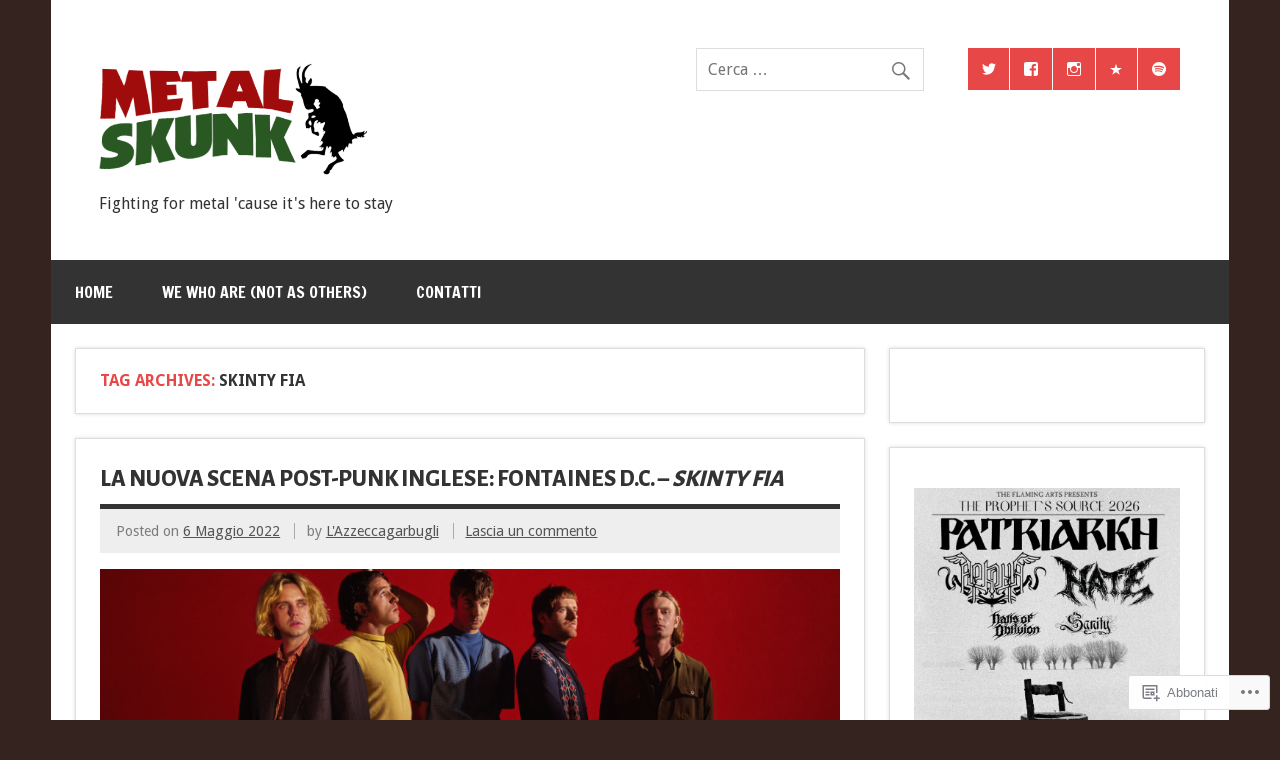

--- FILE ---
content_type: text/html; charset=UTF-8
request_url: https://metalskunk.com/tag/skinty-fia/
body_size: 23916
content:
<!DOCTYPE html><!-- HTML 5 -->
<html lang="it-IT">

<head>
<meta charset="UTF-8" />
<meta name="viewport" content="width=device-width, initial-scale=1">
<title>Skinty Fia | </title>
<link rel="profile" href="http://gmpg.org/xfn/11" />
<link rel="pingback" href="https://metalskunk.com/xmlrpc.php" />

<!--[if lt IE 9]>
<script src="https://s0.wp.com/wp-content/themes/premium/dynamic-news/js/html5shiv.js?m=1394767411i" type="text/javascript"></script>
<![endif]-->
<script type="text/javascript">
  WebFontConfig = {"google":{"families":["Alegreya+Sans:800:latin,latin-ext"]},"api_url":"https:\/\/fonts-api.wp.com\/css"};
  (function() {
    var wf = document.createElement('script');
    wf.src = '/wp-content/plugins/custom-fonts/js/webfont.js';
    wf.type = 'text/javascript';
    wf.async = 'true';
    var s = document.getElementsByTagName('script')[0];
    s.parentNode.insertBefore(wf, s);
	})();
</script><style id="jetpack-custom-fonts-css">.wf-active #logo .site-title{font-weight:800;font-family:"Alegreya Sans",sans-serif;font-style:normal}.wf-active #header-content #header-text{font-style:normal;font-weight:800}.wf-active .widgettitle{font-family:"Alegreya Sans",sans-serif;font-style:normal;font-weight:800}.wf-active .page-title, .wf-active .post-title{font-weight:800;font-family:"Alegreya Sans",sans-serif;font-style:normal}.wf-active .page-title{font-style:normal;font-weight:800}.wf-active .post-title{font-style:normal;font-weight:800}.wf-active .archive-title{font-weight:800;font-style:normal}.wf-active .comment h1, .wf-active .comment h2, .wf-active .comment h3, .wf-active .comment h4, .wf-active .comment h5, .wf-active .comment h6, .wf-active .entry h1, .wf-active .entry h2, .wf-active .entry h3, .wf-active .entry h4, .wf-active .entry h5, .wf-active .entry h6{font-weight:800;font-style:normal}.wf-active #comments .comments-title, .wf-active #respond #reply-title{font-weight:800;font-family:"Alegreya Sans",sans-serif;font-style:normal}.wf-active .widget-category-posts .type-post .post-title{font-style:normal;font-weight:800}.wf-active .widget-category-posts .more-posts .post-title{font-family:"Alegreya Sans",sans-serif;font-style:normal;font-weight:800}</style>
<meta name='robots' content='max-image-preview:large' />

<!-- Async WordPress.com Remote Login -->
<script id="wpcom_remote_login_js">
var wpcom_remote_login_extra_auth = '';
function wpcom_remote_login_remove_dom_node_id( element_id ) {
	var dom_node = document.getElementById( element_id );
	if ( dom_node ) { dom_node.parentNode.removeChild( dom_node ); }
}
function wpcom_remote_login_remove_dom_node_classes( class_name ) {
	var dom_nodes = document.querySelectorAll( '.' + class_name );
	for ( var i = 0; i < dom_nodes.length; i++ ) {
		dom_nodes[ i ].parentNode.removeChild( dom_nodes[ i ] );
	}
}
function wpcom_remote_login_final_cleanup() {
	wpcom_remote_login_remove_dom_node_classes( "wpcom_remote_login_msg" );
	wpcom_remote_login_remove_dom_node_id( "wpcom_remote_login_key" );
	wpcom_remote_login_remove_dom_node_id( "wpcom_remote_login_validate" );
	wpcom_remote_login_remove_dom_node_id( "wpcom_remote_login_js" );
	wpcom_remote_login_remove_dom_node_id( "wpcom_request_access_iframe" );
	wpcom_remote_login_remove_dom_node_id( "wpcom_request_access_styles" );
}

// Watch for messages back from the remote login
window.addEventListener( "message", function( e ) {
	if ( e.origin === "https://r-login.wordpress.com" ) {
		var data = {};
		try {
			data = JSON.parse( e.data );
		} catch( e ) {
			wpcom_remote_login_final_cleanup();
			return;
		}

		if ( data.msg === 'LOGIN' ) {
			// Clean up the login check iframe
			wpcom_remote_login_remove_dom_node_id( "wpcom_remote_login_key" );

			var id_regex = new RegExp( /^[0-9]+$/ );
			var token_regex = new RegExp( /^.*|.*|.*$/ );
			if (
				token_regex.test( data.token )
				&& id_regex.test( data.wpcomid )
			) {
				// We have everything we need to ask for a login
				var script = document.createElement( "script" );
				script.setAttribute( "id", "wpcom_remote_login_validate" );
				script.src = '/remote-login.php?wpcom_remote_login=validate'
					+ '&wpcomid=' + data.wpcomid
					+ '&token=' + encodeURIComponent( data.token )
					+ '&host=' + window.location.protocol
					+ '//' + window.location.hostname
					+ '&postid=104422'
					+ '&is_singular=';
				document.body.appendChild( script );
			}

			return;
		}

		// Safari ITP, not logged in, so redirect
		if ( data.msg === 'LOGIN-REDIRECT' ) {
			window.location = 'https://wordpress.com/log-in?redirect_to=' + window.location.href;
			return;
		}

		// Safari ITP, storage access failed, remove the request
		if ( data.msg === 'LOGIN-REMOVE' ) {
			var css_zap = 'html { -webkit-transition: margin-top 1s; transition: margin-top 1s; } /* 9001 */ html { margin-top: 0 !important; } * html body { margin-top: 0 !important; } @media screen and ( max-width: 782px ) { html { margin-top: 0 !important; } * html body { margin-top: 0 !important; } }';
			var style_zap = document.createElement( 'style' );
			style_zap.type = 'text/css';
			style_zap.appendChild( document.createTextNode( css_zap ) );
			document.body.appendChild( style_zap );

			var e = document.getElementById( 'wpcom_request_access_iframe' );
			e.parentNode.removeChild( e );

			document.cookie = 'wordpress_com_login_access=denied; path=/; max-age=31536000';

			return;
		}

		// Safari ITP
		if ( data.msg === 'REQUEST_ACCESS' ) {
			console.log( 'request access: safari' );

			// Check ITP iframe enable/disable knob
			if ( wpcom_remote_login_extra_auth !== 'safari_itp_iframe' ) {
				return;
			}

			// If we are in a "private window" there is no ITP.
			var private_window = false;
			try {
				var opendb = window.openDatabase( null, null, null, null );
			} catch( e ) {
				private_window = true;
			}

			if ( private_window ) {
				console.log( 'private window' );
				return;
			}

			var iframe = document.createElement( 'iframe' );
			iframe.id = 'wpcom_request_access_iframe';
			iframe.setAttribute( 'scrolling', 'no' );
			iframe.setAttribute( 'sandbox', 'allow-storage-access-by-user-activation allow-scripts allow-same-origin allow-top-navigation-by-user-activation' );
			iframe.src = 'https://r-login.wordpress.com/remote-login.php?wpcom_remote_login=request_access&origin=' + encodeURIComponent( data.origin ) + '&wpcomid=' + encodeURIComponent( data.wpcomid );

			var css = 'html { -webkit-transition: margin-top 1s; transition: margin-top 1s; } /* 9001 */ html { margin-top: 46px !important; } * html body { margin-top: 46px !important; } @media screen and ( max-width: 660px ) { html { margin-top: 71px !important; } * html body { margin-top: 71px !important; } #wpcom_request_access_iframe { display: block; height: 71px !important; } } #wpcom_request_access_iframe { border: 0px; height: 46px; position: fixed; top: 0; left: 0; width: 100%; min-width: 100%; z-index: 99999; background: #23282d; } ';

			var style = document.createElement( 'style' );
			style.type = 'text/css';
			style.id = 'wpcom_request_access_styles';
			style.appendChild( document.createTextNode( css ) );
			document.body.appendChild( style );

			document.body.appendChild( iframe );
		}

		if ( data.msg === 'DONE' ) {
			wpcom_remote_login_final_cleanup();
		}
	}
}, false );

// Inject the remote login iframe after the page has had a chance to load
// more critical resources
window.addEventListener( "DOMContentLoaded", function( e ) {
	var iframe = document.createElement( "iframe" );
	iframe.style.display = "none";
	iframe.setAttribute( "scrolling", "no" );
	iframe.setAttribute( "id", "wpcom_remote_login_key" );
	iframe.src = "https://r-login.wordpress.com/remote-login.php"
		+ "?wpcom_remote_login=key"
		+ "&origin=aHR0cHM6Ly9tZXRhbHNrdW5rLmNvbQ%3D%3D"
		+ "&wpcomid=12881024"
		+ "&time=" + Math.floor( Date.now() / 1000 );
	document.body.appendChild( iframe );
}, false );
</script>
<link rel='dns-prefetch' href='//s0.wp.com' />
<link rel='dns-prefetch' href='//fonts-api.wp.com' />
<link rel="alternate" type="application/rss+xml" title=" &raquo; Feed" href="https://metalskunk.com/feed/" />
<link rel="alternate" type="application/rss+xml" title=" &raquo; Feed dei commenti" href="https://metalskunk.com/comments/feed/" />
<link rel="alternate" type="application/rss+xml" title=" &raquo; Skinty Fia Feed del tag" href="https://metalskunk.com/tag/skinty-fia/feed/" />
	<script type="text/javascript">
		/* <![CDATA[ */
		function addLoadEvent(func) {
			var oldonload = window.onload;
			if (typeof window.onload != 'function') {
				window.onload = func;
			} else {
				window.onload = function () {
					oldonload();
					func();
				}
			}
		}
		/* ]]> */
	</script>
	<link crossorigin='anonymous' rel='stylesheet' id='all-css-0-1' href='/wp-content/mu-plugins/likes/jetpack-likes.css?m=1743883414i&cssminify=yes' type='text/css' media='all' />
<style id='wp-emoji-styles-inline-css'>

	img.wp-smiley, img.emoji {
		display: inline !important;
		border: none !important;
		box-shadow: none !important;
		height: 1em !important;
		width: 1em !important;
		margin: 0 0.07em !important;
		vertical-align: -0.1em !important;
		background: none !important;
		padding: 0 !important;
	}
/*# sourceURL=wp-emoji-styles-inline-css */
</style>
<link crossorigin='anonymous' rel='stylesheet' id='all-css-2-1' href='/wp-content/plugins/gutenberg-core/v22.2.0/build/styles/block-library/style.css?m=1764855221i&cssminify=yes' type='text/css' media='all' />
<style id='wp-block-library-inline-css'>
.has-text-align-justify {
	text-align:justify;
}
.has-text-align-justify{text-align:justify;}

/*# sourceURL=wp-block-library-inline-css */
</style><style id='wp-block-image-inline-css'>
.wp-block-image>a,.wp-block-image>figure>a{display:inline-block}.wp-block-image img{box-sizing:border-box;height:auto;max-width:100%;vertical-align:bottom}@media not (prefers-reduced-motion){.wp-block-image img.hide{visibility:hidden}.wp-block-image img.show{animation:show-content-image .4s}}.wp-block-image[style*=border-radius] img,.wp-block-image[style*=border-radius]>a{border-radius:inherit}.wp-block-image.has-custom-border img{box-sizing:border-box}.wp-block-image.aligncenter{text-align:center}.wp-block-image.alignfull>a,.wp-block-image.alignwide>a{width:100%}.wp-block-image.alignfull img,.wp-block-image.alignwide img{height:auto;width:100%}.wp-block-image .aligncenter,.wp-block-image .alignleft,.wp-block-image .alignright,.wp-block-image.aligncenter,.wp-block-image.alignleft,.wp-block-image.alignright{display:table}.wp-block-image .aligncenter>figcaption,.wp-block-image .alignleft>figcaption,.wp-block-image .alignright>figcaption,.wp-block-image.aligncenter>figcaption,.wp-block-image.alignleft>figcaption,.wp-block-image.alignright>figcaption{caption-side:bottom;display:table-caption}.wp-block-image .alignleft{float:left;margin:.5em 1em .5em 0}.wp-block-image .alignright{float:right;margin:.5em 0 .5em 1em}.wp-block-image .aligncenter{margin-left:auto;margin-right:auto}.wp-block-image :where(figcaption){margin-bottom:1em;margin-top:.5em}.wp-block-image.is-style-circle-mask img{border-radius:9999px}@supports ((-webkit-mask-image:none) or (mask-image:none)) or (-webkit-mask-image:none){.wp-block-image.is-style-circle-mask img{border-radius:0;-webkit-mask-image:url('data:image/svg+xml;utf8,<svg viewBox="0 0 100 100" xmlns="http://www.w3.org/2000/svg"><circle cx="50" cy="50" r="50"/></svg>');mask-image:url('data:image/svg+xml;utf8,<svg viewBox="0 0 100 100" xmlns="http://www.w3.org/2000/svg"><circle cx="50" cy="50" r="50"/></svg>');mask-mode:alpha;-webkit-mask-position:center;mask-position:center;-webkit-mask-repeat:no-repeat;mask-repeat:no-repeat;-webkit-mask-size:contain;mask-size:contain}}:root :where(.wp-block-image.is-style-rounded img,.wp-block-image .is-style-rounded img){border-radius:9999px}.wp-block-image figure{margin:0}.wp-lightbox-container{display:flex;flex-direction:column;position:relative}.wp-lightbox-container img{cursor:zoom-in}.wp-lightbox-container img:hover+button{opacity:1}.wp-lightbox-container button{align-items:center;backdrop-filter:blur(16px) saturate(180%);background-color:#5a5a5a40;border:none;border-radius:4px;cursor:zoom-in;display:flex;height:20px;justify-content:center;opacity:0;padding:0;position:absolute;right:16px;text-align:center;top:16px;width:20px;z-index:100}@media not (prefers-reduced-motion){.wp-lightbox-container button{transition:opacity .2s ease}}.wp-lightbox-container button:focus-visible{outline:3px auto #5a5a5a40;outline:3px auto -webkit-focus-ring-color;outline-offset:3px}.wp-lightbox-container button:hover{cursor:pointer;opacity:1}.wp-lightbox-container button:focus{opacity:1}.wp-lightbox-container button:focus,.wp-lightbox-container button:hover,.wp-lightbox-container button:not(:hover):not(:active):not(.has-background){background-color:#5a5a5a40;border:none}.wp-lightbox-overlay{box-sizing:border-box;cursor:zoom-out;height:100vh;left:0;overflow:hidden;position:fixed;top:0;visibility:hidden;width:100%;z-index:100000}.wp-lightbox-overlay .close-button{align-items:center;cursor:pointer;display:flex;justify-content:center;min-height:40px;min-width:40px;padding:0;position:absolute;right:calc(env(safe-area-inset-right) + 16px);top:calc(env(safe-area-inset-top) + 16px);z-index:5000000}.wp-lightbox-overlay .close-button:focus,.wp-lightbox-overlay .close-button:hover,.wp-lightbox-overlay .close-button:not(:hover):not(:active):not(.has-background){background:none;border:none}.wp-lightbox-overlay .lightbox-image-container{height:var(--wp--lightbox-container-height);left:50%;overflow:hidden;position:absolute;top:50%;transform:translate(-50%,-50%);transform-origin:top left;width:var(--wp--lightbox-container-width);z-index:9999999999}.wp-lightbox-overlay .wp-block-image{align-items:center;box-sizing:border-box;display:flex;height:100%;justify-content:center;margin:0;position:relative;transform-origin:0 0;width:100%;z-index:3000000}.wp-lightbox-overlay .wp-block-image img{height:var(--wp--lightbox-image-height);min-height:var(--wp--lightbox-image-height);min-width:var(--wp--lightbox-image-width);width:var(--wp--lightbox-image-width)}.wp-lightbox-overlay .wp-block-image figcaption{display:none}.wp-lightbox-overlay button{background:none;border:none}.wp-lightbox-overlay .scrim{background-color:#fff;height:100%;opacity:.9;position:absolute;width:100%;z-index:2000000}.wp-lightbox-overlay.active{visibility:visible}@media not (prefers-reduced-motion){.wp-lightbox-overlay.active{animation:turn-on-visibility .25s both}.wp-lightbox-overlay.active img{animation:turn-on-visibility .35s both}.wp-lightbox-overlay.show-closing-animation:not(.active){animation:turn-off-visibility .35s both}.wp-lightbox-overlay.show-closing-animation:not(.active) img{animation:turn-off-visibility .25s both}.wp-lightbox-overlay.zoom.active{animation:none;opacity:1;visibility:visible}.wp-lightbox-overlay.zoom.active .lightbox-image-container{animation:lightbox-zoom-in .4s}.wp-lightbox-overlay.zoom.active .lightbox-image-container img{animation:none}.wp-lightbox-overlay.zoom.active .scrim{animation:turn-on-visibility .4s forwards}.wp-lightbox-overlay.zoom.show-closing-animation:not(.active){animation:none}.wp-lightbox-overlay.zoom.show-closing-animation:not(.active) .lightbox-image-container{animation:lightbox-zoom-out .4s}.wp-lightbox-overlay.zoom.show-closing-animation:not(.active) .lightbox-image-container img{animation:none}.wp-lightbox-overlay.zoom.show-closing-animation:not(.active) .scrim{animation:turn-off-visibility .4s forwards}}@keyframes show-content-image{0%{visibility:hidden}99%{visibility:hidden}to{visibility:visible}}@keyframes turn-on-visibility{0%{opacity:0}to{opacity:1}}@keyframes turn-off-visibility{0%{opacity:1;visibility:visible}99%{opacity:0;visibility:visible}to{opacity:0;visibility:hidden}}@keyframes lightbox-zoom-in{0%{transform:translate(calc((-100vw + var(--wp--lightbox-scrollbar-width))/2 + var(--wp--lightbox-initial-left-position)),calc(-50vh + var(--wp--lightbox-initial-top-position))) scale(var(--wp--lightbox-scale))}to{transform:translate(-50%,-50%) scale(1)}}@keyframes lightbox-zoom-out{0%{transform:translate(-50%,-50%) scale(1);visibility:visible}99%{visibility:visible}to{transform:translate(calc((-100vw + var(--wp--lightbox-scrollbar-width))/2 + var(--wp--lightbox-initial-left-position)),calc(-50vh + var(--wp--lightbox-initial-top-position))) scale(var(--wp--lightbox-scale));visibility:hidden}}
/*# sourceURL=/wp-content/plugins/gutenberg-core/v22.2.0/build/styles/block-library/image/style.css */
</style>
<style id='global-styles-inline-css'>
:root{--wp--preset--aspect-ratio--square: 1;--wp--preset--aspect-ratio--4-3: 4/3;--wp--preset--aspect-ratio--3-4: 3/4;--wp--preset--aspect-ratio--3-2: 3/2;--wp--preset--aspect-ratio--2-3: 2/3;--wp--preset--aspect-ratio--16-9: 16/9;--wp--preset--aspect-ratio--9-16: 9/16;--wp--preset--color--black: #000000;--wp--preset--color--cyan-bluish-gray: #abb8c3;--wp--preset--color--white: #ffffff;--wp--preset--color--pale-pink: #f78da7;--wp--preset--color--vivid-red: #cf2e2e;--wp--preset--color--luminous-vivid-orange: #ff6900;--wp--preset--color--luminous-vivid-amber: #fcb900;--wp--preset--color--light-green-cyan: #7bdcb5;--wp--preset--color--vivid-green-cyan: #00d084;--wp--preset--color--pale-cyan-blue: #8ed1fc;--wp--preset--color--vivid-cyan-blue: #0693e3;--wp--preset--color--vivid-purple: #9b51e0;--wp--preset--color--primary: #e84747;--wp--preset--color--secondary: #cf2e2e;--wp--preset--color--accent: #0d95a6;--wp--preset--color--highlight: #48a60d;--wp--preset--color--light-gray: #dddddd;--wp--preset--color--gray: #808080;--wp--preset--color--dark-gray: #303030;--wp--preset--gradient--vivid-cyan-blue-to-vivid-purple: linear-gradient(135deg,rgb(6,147,227) 0%,rgb(155,81,224) 100%);--wp--preset--gradient--light-green-cyan-to-vivid-green-cyan: linear-gradient(135deg,rgb(122,220,180) 0%,rgb(0,208,130) 100%);--wp--preset--gradient--luminous-vivid-amber-to-luminous-vivid-orange: linear-gradient(135deg,rgb(252,185,0) 0%,rgb(255,105,0) 100%);--wp--preset--gradient--luminous-vivid-orange-to-vivid-red: linear-gradient(135deg,rgb(255,105,0) 0%,rgb(207,46,46) 100%);--wp--preset--gradient--very-light-gray-to-cyan-bluish-gray: linear-gradient(135deg,rgb(238,238,238) 0%,rgb(169,184,195) 100%);--wp--preset--gradient--cool-to-warm-spectrum: linear-gradient(135deg,rgb(74,234,220) 0%,rgb(151,120,209) 20%,rgb(207,42,186) 40%,rgb(238,44,130) 60%,rgb(251,105,98) 80%,rgb(254,248,76) 100%);--wp--preset--gradient--blush-light-purple: linear-gradient(135deg,rgb(255,206,236) 0%,rgb(152,150,240) 100%);--wp--preset--gradient--blush-bordeaux: linear-gradient(135deg,rgb(254,205,165) 0%,rgb(254,45,45) 50%,rgb(107,0,62) 100%);--wp--preset--gradient--luminous-dusk: linear-gradient(135deg,rgb(255,203,112) 0%,rgb(199,81,192) 50%,rgb(65,88,208) 100%);--wp--preset--gradient--pale-ocean: linear-gradient(135deg,rgb(255,245,203) 0%,rgb(182,227,212) 50%,rgb(51,167,181) 100%);--wp--preset--gradient--electric-grass: linear-gradient(135deg,rgb(202,248,128) 0%,rgb(113,206,126) 100%);--wp--preset--gradient--midnight: linear-gradient(135deg,rgb(2,3,129) 0%,rgb(40,116,252) 100%);--wp--preset--font-size--small: 14px;--wp--preset--font-size--medium: 20px;--wp--preset--font-size--large: 24px;--wp--preset--font-size--x-large: 42px;--wp--preset--font-size--huge: 36px;--wp--preset--font-family--albert-sans: 'Albert Sans', sans-serif;--wp--preset--font-family--alegreya: Alegreya, serif;--wp--preset--font-family--arvo: Arvo, serif;--wp--preset--font-family--bodoni-moda: 'Bodoni Moda', serif;--wp--preset--font-family--bricolage-grotesque: 'Bricolage Grotesque', sans-serif;--wp--preset--font-family--cabin: Cabin, sans-serif;--wp--preset--font-family--chivo: Chivo, sans-serif;--wp--preset--font-family--commissioner: Commissioner, sans-serif;--wp--preset--font-family--cormorant: Cormorant, serif;--wp--preset--font-family--courier-prime: 'Courier Prime', monospace;--wp--preset--font-family--crimson-pro: 'Crimson Pro', serif;--wp--preset--font-family--dm-mono: 'DM Mono', monospace;--wp--preset--font-family--dm-sans: 'DM Sans', sans-serif;--wp--preset--font-family--dm-serif-display: 'DM Serif Display', serif;--wp--preset--font-family--domine: Domine, serif;--wp--preset--font-family--eb-garamond: 'EB Garamond', serif;--wp--preset--font-family--epilogue: Epilogue, sans-serif;--wp--preset--font-family--fahkwang: Fahkwang, sans-serif;--wp--preset--font-family--figtree: Figtree, sans-serif;--wp--preset--font-family--fira-sans: 'Fira Sans', sans-serif;--wp--preset--font-family--fjalla-one: 'Fjalla One', sans-serif;--wp--preset--font-family--fraunces: Fraunces, serif;--wp--preset--font-family--gabarito: Gabarito, system-ui;--wp--preset--font-family--ibm-plex-mono: 'IBM Plex Mono', monospace;--wp--preset--font-family--ibm-plex-sans: 'IBM Plex Sans', sans-serif;--wp--preset--font-family--ibarra-real-nova: 'Ibarra Real Nova', serif;--wp--preset--font-family--instrument-serif: 'Instrument Serif', serif;--wp--preset--font-family--inter: Inter, sans-serif;--wp--preset--font-family--josefin-sans: 'Josefin Sans', sans-serif;--wp--preset--font-family--jost: Jost, sans-serif;--wp--preset--font-family--libre-baskerville: 'Libre Baskerville', serif;--wp--preset--font-family--libre-franklin: 'Libre Franklin', sans-serif;--wp--preset--font-family--literata: Literata, serif;--wp--preset--font-family--lora: Lora, serif;--wp--preset--font-family--merriweather: Merriweather, serif;--wp--preset--font-family--montserrat: Montserrat, sans-serif;--wp--preset--font-family--newsreader: Newsreader, serif;--wp--preset--font-family--noto-sans-mono: 'Noto Sans Mono', sans-serif;--wp--preset--font-family--nunito: Nunito, sans-serif;--wp--preset--font-family--open-sans: 'Open Sans', sans-serif;--wp--preset--font-family--overpass: Overpass, sans-serif;--wp--preset--font-family--pt-serif: 'PT Serif', serif;--wp--preset--font-family--petrona: Petrona, serif;--wp--preset--font-family--piazzolla: Piazzolla, serif;--wp--preset--font-family--playfair-display: 'Playfair Display', serif;--wp--preset--font-family--plus-jakarta-sans: 'Plus Jakarta Sans', sans-serif;--wp--preset--font-family--poppins: Poppins, sans-serif;--wp--preset--font-family--raleway: Raleway, sans-serif;--wp--preset--font-family--roboto: Roboto, sans-serif;--wp--preset--font-family--roboto-slab: 'Roboto Slab', serif;--wp--preset--font-family--rubik: Rubik, sans-serif;--wp--preset--font-family--rufina: Rufina, serif;--wp--preset--font-family--sora: Sora, sans-serif;--wp--preset--font-family--source-sans-3: 'Source Sans 3', sans-serif;--wp--preset--font-family--source-serif-4: 'Source Serif 4', serif;--wp--preset--font-family--space-mono: 'Space Mono', monospace;--wp--preset--font-family--syne: Syne, sans-serif;--wp--preset--font-family--texturina: Texturina, serif;--wp--preset--font-family--urbanist: Urbanist, sans-serif;--wp--preset--font-family--work-sans: 'Work Sans', sans-serif;--wp--preset--spacing--20: 0.44rem;--wp--preset--spacing--30: 0.67rem;--wp--preset--spacing--40: 1rem;--wp--preset--spacing--50: 1.5rem;--wp--preset--spacing--60: 2.25rem;--wp--preset--spacing--70: 3.38rem;--wp--preset--spacing--80: 5.06rem;--wp--preset--shadow--natural: 6px 6px 9px rgba(0, 0, 0, 0.2);--wp--preset--shadow--deep: 12px 12px 50px rgba(0, 0, 0, 0.4);--wp--preset--shadow--sharp: 6px 6px 0px rgba(0, 0, 0, 0.2);--wp--preset--shadow--outlined: 6px 6px 0px -3px rgb(255, 255, 255), 6px 6px rgb(0, 0, 0);--wp--preset--shadow--crisp: 6px 6px 0px rgb(0, 0, 0);}:where(.is-layout-flex){gap: 0.5em;}:where(.is-layout-grid){gap: 0.5em;}body .is-layout-flex{display: flex;}.is-layout-flex{flex-wrap: wrap;align-items: center;}.is-layout-flex > :is(*, div){margin: 0;}body .is-layout-grid{display: grid;}.is-layout-grid > :is(*, div){margin: 0;}:where(.wp-block-columns.is-layout-flex){gap: 2em;}:where(.wp-block-columns.is-layout-grid){gap: 2em;}:where(.wp-block-post-template.is-layout-flex){gap: 1.25em;}:where(.wp-block-post-template.is-layout-grid){gap: 1.25em;}.has-black-color{color: var(--wp--preset--color--black) !important;}.has-cyan-bluish-gray-color{color: var(--wp--preset--color--cyan-bluish-gray) !important;}.has-white-color{color: var(--wp--preset--color--white) !important;}.has-pale-pink-color{color: var(--wp--preset--color--pale-pink) !important;}.has-vivid-red-color{color: var(--wp--preset--color--vivid-red) !important;}.has-luminous-vivid-orange-color{color: var(--wp--preset--color--luminous-vivid-orange) !important;}.has-luminous-vivid-amber-color{color: var(--wp--preset--color--luminous-vivid-amber) !important;}.has-light-green-cyan-color{color: var(--wp--preset--color--light-green-cyan) !important;}.has-vivid-green-cyan-color{color: var(--wp--preset--color--vivid-green-cyan) !important;}.has-pale-cyan-blue-color{color: var(--wp--preset--color--pale-cyan-blue) !important;}.has-vivid-cyan-blue-color{color: var(--wp--preset--color--vivid-cyan-blue) !important;}.has-vivid-purple-color{color: var(--wp--preset--color--vivid-purple) !important;}.has-black-background-color{background-color: var(--wp--preset--color--black) !important;}.has-cyan-bluish-gray-background-color{background-color: var(--wp--preset--color--cyan-bluish-gray) !important;}.has-white-background-color{background-color: var(--wp--preset--color--white) !important;}.has-pale-pink-background-color{background-color: var(--wp--preset--color--pale-pink) !important;}.has-vivid-red-background-color{background-color: var(--wp--preset--color--vivid-red) !important;}.has-luminous-vivid-orange-background-color{background-color: var(--wp--preset--color--luminous-vivid-orange) !important;}.has-luminous-vivid-amber-background-color{background-color: var(--wp--preset--color--luminous-vivid-amber) !important;}.has-light-green-cyan-background-color{background-color: var(--wp--preset--color--light-green-cyan) !important;}.has-vivid-green-cyan-background-color{background-color: var(--wp--preset--color--vivid-green-cyan) !important;}.has-pale-cyan-blue-background-color{background-color: var(--wp--preset--color--pale-cyan-blue) !important;}.has-vivid-cyan-blue-background-color{background-color: var(--wp--preset--color--vivid-cyan-blue) !important;}.has-vivid-purple-background-color{background-color: var(--wp--preset--color--vivid-purple) !important;}.has-black-border-color{border-color: var(--wp--preset--color--black) !important;}.has-cyan-bluish-gray-border-color{border-color: var(--wp--preset--color--cyan-bluish-gray) !important;}.has-white-border-color{border-color: var(--wp--preset--color--white) !important;}.has-pale-pink-border-color{border-color: var(--wp--preset--color--pale-pink) !important;}.has-vivid-red-border-color{border-color: var(--wp--preset--color--vivid-red) !important;}.has-luminous-vivid-orange-border-color{border-color: var(--wp--preset--color--luminous-vivid-orange) !important;}.has-luminous-vivid-amber-border-color{border-color: var(--wp--preset--color--luminous-vivid-amber) !important;}.has-light-green-cyan-border-color{border-color: var(--wp--preset--color--light-green-cyan) !important;}.has-vivid-green-cyan-border-color{border-color: var(--wp--preset--color--vivid-green-cyan) !important;}.has-pale-cyan-blue-border-color{border-color: var(--wp--preset--color--pale-cyan-blue) !important;}.has-vivid-cyan-blue-border-color{border-color: var(--wp--preset--color--vivid-cyan-blue) !important;}.has-vivid-purple-border-color{border-color: var(--wp--preset--color--vivid-purple) !important;}.has-vivid-cyan-blue-to-vivid-purple-gradient-background{background: var(--wp--preset--gradient--vivid-cyan-blue-to-vivid-purple) !important;}.has-light-green-cyan-to-vivid-green-cyan-gradient-background{background: var(--wp--preset--gradient--light-green-cyan-to-vivid-green-cyan) !important;}.has-luminous-vivid-amber-to-luminous-vivid-orange-gradient-background{background: var(--wp--preset--gradient--luminous-vivid-amber-to-luminous-vivid-orange) !important;}.has-luminous-vivid-orange-to-vivid-red-gradient-background{background: var(--wp--preset--gradient--luminous-vivid-orange-to-vivid-red) !important;}.has-very-light-gray-to-cyan-bluish-gray-gradient-background{background: var(--wp--preset--gradient--very-light-gray-to-cyan-bluish-gray) !important;}.has-cool-to-warm-spectrum-gradient-background{background: var(--wp--preset--gradient--cool-to-warm-spectrum) !important;}.has-blush-light-purple-gradient-background{background: var(--wp--preset--gradient--blush-light-purple) !important;}.has-blush-bordeaux-gradient-background{background: var(--wp--preset--gradient--blush-bordeaux) !important;}.has-luminous-dusk-gradient-background{background: var(--wp--preset--gradient--luminous-dusk) !important;}.has-pale-ocean-gradient-background{background: var(--wp--preset--gradient--pale-ocean) !important;}.has-electric-grass-gradient-background{background: var(--wp--preset--gradient--electric-grass) !important;}.has-midnight-gradient-background{background: var(--wp--preset--gradient--midnight) !important;}.has-small-font-size{font-size: var(--wp--preset--font-size--small) !important;}.has-medium-font-size{font-size: var(--wp--preset--font-size--medium) !important;}.has-large-font-size{font-size: var(--wp--preset--font-size--large) !important;}.has-x-large-font-size{font-size: var(--wp--preset--font-size--x-large) !important;}.has-albert-sans-font-family{font-family: var(--wp--preset--font-family--albert-sans) !important;}.has-alegreya-font-family{font-family: var(--wp--preset--font-family--alegreya) !important;}.has-arvo-font-family{font-family: var(--wp--preset--font-family--arvo) !important;}.has-bodoni-moda-font-family{font-family: var(--wp--preset--font-family--bodoni-moda) !important;}.has-bricolage-grotesque-font-family{font-family: var(--wp--preset--font-family--bricolage-grotesque) !important;}.has-cabin-font-family{font-family: var(--wp--preset--font-family--cabin) !important;}.has-chivo-font-family{font-family: var(--wp--preset--font-family--chivo) !important;}.has-commissioner-font-family{font-family: var(--wp--preset--font-family--commissioner) !important;}.has-cormorant-font-family{font-family: var(--wp--preset--font-family--cormorant) !important;}.has-courier-prime-font-family{font-family: var(--wp--preset--font-family--courier-prime) !important;}.has-crimson-pro-font-family{font-family: var(--wp--preset--font-family--crimson-pro) !important;}.has-dm-mono-font-family{font-family: var(--wp--preset--font-family--dm-mono) !important;}.has-dm-sans-font-family{font-family: var(--wp--preset--font-family--dm-sans) !important;}.has-dm-serif-display-font-family{font-family: var(--wp--preset--font-family--dm-serif-display) !important;}.has-domine-font-family{font-family: var(--wp--preset--font-family--domine) !important;}.has-eb-garamond-font-family{font-family: var(--wp--preset--font-family--eb-garamond) !important;}.has-epilogue-font-family{font-family: var(--wp--preset--font-family--epilogue) !important;}.has-fahkwang-font-family{font-family: var(--wp--preset--font-family--fahkwang) !important;}.has-figtree-font-family{font-family: var(--wp--preset--font-family--figtree) !important;}.has-fira-sans-font-family{font-family: var(--wp--preset--font-family--fira-sans) !important;}.has-fjalla-one-font-family{font-family: var(--wp--preset--font-family--fjalla-one) !important;}.has-fraunces-font-family{font-family: var(--wp--preset--font-family--fraunces) !important;}.has-gabarito-font-family{font-family: var(--wp--preset--font-family--gabarito) !important;}.has-ibm-plex-mono-font-family{font-family: var(--wp--preset--font-family--ibm-plex-mono) !important;}.has-ibm-plex-sans-font-family{font-family: var(--wp--preset--font-family--ibm-plex-sans) !important;}.has-ibarra-real-nova-font-family{font-family: var(--wp--preset--font-family--ibarra-real-nova) !important;}.has-instrument-serif-font-family{font-family: var(--wp--preset--font-family--instrument-serif) !important;}.has-inter-font-family{font-family: var(--wp--preset--font-family--inter) !important;}.has-josefin-sans-font-family{font-family: var(--wp--preset--font-family--josefin-sans) !important;}.has-jost-font-family{font-family: var(--wp--preset--font-family--jost) !important;}.has-libre-baskerville-font-family{font-family: var(--wp--preset--font-family--libre-baskerville) !important;}.has-libre-franklin-font-family{font-family: var(--wp--preset--font-family--libre-franklin) !important;}.has-literata-font-family{font-family: var(--wp--preset--font-family--literata) !important;}.has-lora-font-family{font-family: var(--wp--preset--font-family--lora) !important;}.has-merriweather-font-family{font-family: var(--wp--preset--font-family--merriweather) !important;}.has-montserrat-font-family{font-family: var(--wp--preset--font-family--montserrat) !important;}.has-newsreader-font-family{font-family: var(--wp--preset--font-family--newsreader) !important;}.has-noto-sans-mono-font-family{font-family: var(--wp--preset--font-family--noto-sans-mono) !important;}.has-nunito-font-family{font-family: var(--wp--preset--font-family--nunito) !important;}.has-open-sans-font-family{font-family: var(--wp--preset--font-family--open-sans) !important;}.has-overpass-font-family{font-family: var(--wp--preset--font-family--overpass) !important;}.has-pt-serif-font-family{font-family: var(--wp--preset--font-family--pt-serif) !important;}.has-petrona-font-family{font-family: var(--wp--preset--font-family--petrona) !important;}.has-piazzolla-font-family{font-family: var(--wp--preset--font-family--piazzolla) !important;}.has-playfair-display-font-family{font-family: var(--wp--preset--font-family--playfair-display) !important;}.has-plus-jakarta-sans-font-family{font-family: var(--wp--preset--font-family--plus-jakarta-sans) !important;}.has-poppins-font-family{font-family: var(--wp--preset--font-family--poppins) !important;}.has-raleway-font-family{font-family: var(--wp--preset--font-family--raleway) !important;}.has-roboto-font-family{font-family: var(--wp--preset--font-family--roboto) !important;}.has-roboto-slab-font-family{font-family: var(--wp--preset--font-family--roboto-slab) !important;}.has-rubik-font-family{font-family: var(--wp--preset--font-family--rubik) !important;}.has-rufina-font-family{font-family: var(--wp--preset--font-family--rufina) !important;}.has-sora-font-family{font-family: var(--wp--preset--font-family--sora) !important;}.has-source-sans-3-font-family{font-family: var(--wp--preset--font-family--source-sans-3) !important;}.has-source-serif-4-font-family{font-family: var(--wp--preset--font-family--source-serif-4) !important;}.has-space-mono-font-family{font-family: var(--wp--preset--font-family--space-mono) !important;}.has-syne-font-family{font-family: var(--wp--preset--font-family--syne) !important;}.has-texturina-font-family{font-family: var(--wp--preset--font-family--texturina) !important;}.has-urbanist-font-family{font-family: var(--wp--preset--font-family--urbanist) !important;}.has-work-sans-font-family{font-family: var(--wp--preset--font-family--work-sans) !important;}
/*# sourceURL=global-styles-inline-css */
</style>

<style id='classic-theme-styles-inline-css'>
/*! This file is auto-generated */
.wp-block-button__link{color:#fff;background-color:#32373c;border-radius:9999px;box-shadow:none;text-decoration:none;padding:calc(.667em + 2px) calc(1.333em + 2px);font-size:1.125em}.wp-block-file__button{background:#32373c;color:#fff;text-decoration:none}
/*# sourceURL=/wp-includes/css/classic-themes.min.css */
</style>
<link crossorigin='anonymous' rel='stylesheet' id='all-css-4-1' href='/_static/??-eJyVjtEKwjAMRX/INHSKzgfxW7YuzmrTlaZz7u/tUHSgDHwJl8s5l+AQwHQ+kU8YXN9aL2i62nXmKlgoXSoNYjk4gkg3tcHGSnoTIGl0pIzICmdD3MNnK1LuOVRpIpgaW5EjztiSNoTsQF2HSCKQL9ueIZ2zKF/es8YXhc3oK7YGPA2Cvx9cMjKLLXmKNtPz+PfKydFdnG0oTuqRD3pb6nJdFPvd5QGJ54xr&cssminify=yes' type='text/css' media='all' />
<link rel='stylesheet' id='dynamicnews-default-fonts-css' href='https://fonts-api.wp.com/css?family=Droid+Sans%3A400%2C400italic%2C700%2C700italic%7CFrancois+One%3A400%2C400italic%2C700%2C700italic&#038;subset=latin%2Clatin-ext' media='all' />
<style id='jetpack_facebook_likebox-inline-css'>
.widget_facebook_likebox {
	overflow: hidden;
}

/*# sourceURL=/wp-content/mu-plugins/jetpack-plugin/sun/modules/widgets/facebook-likebox/style.css */
</style>
<link crossorigin='anonymous' rel='stylesheet' id='all-css-8-1' href='/_static/??-eJzTLy/QTc7PK0nNK9HPLdUtyClNz8wr1i9KTcrJTwcy0/WTi5G5ekCujj52Temp+bo5+cmJJZn5eSgc3bScxMwikFb7XFtDE1NLExMLc0OTLACohS2q&cssminify=yes' type='text/css' media='all' />
<link crossorigin='anonymous' rel='stylesheet' id='print-css-9-1' href='/wp-content/mu-plugins/global-print/global-print.css?m=1465851035i&cssminify=yes' type='text/css' media='print' />
<style id='jetpack-global-styles-frontend-style-inline-css'>
:root { --font-headings: unset; --font-base: unset; --font-headings-default: -apple-system,BlinkMacSystemFont,"Segoe UI",Roboto,Oxygen-Sans,Ubuntu,Cantarell,"Helvetica Neue",sans-serif; --font-base-default: -apple-system,BlinkMacSystemFont,"Segoe UI",Roboto,Oxygen-Sans,Ubuntu,Cantarell,"Helvetica Neue",sans-serif;}
/*# sourceURL=jetpack-global-styles-frontend-style-inline-css */
</style>
<link crossorigin='anonymous' rel='stylesheet' id='all-css-12-1' href='/_static/??-eJyNjcsKAjEMRX/IGtQZBxfip0hMS9sxTYppGfx7H7gRN+7ugcs5sFRHKi1Ig9Jd5R6zGMyhVaTrh8G6QFHfORhYwlvw6P39PbPENZmt4G/ROQuBKWVkxxrVvuBH1lIoz2waILJekF+HUzlupnG3nQ77YZwfuRJIaQ==&cssminify=yes' type='text/css' media='all' />
<script type="text/javascript" id="dynamicnews-jquery-frontpage-slider-js-extra">
/* <![CDATA[ */
var DynamicNewsSliderParams = {"animation":"horizontal","speed":"7000"};
//# sourceURL=dynamicnews-jquery-frontpage-slider-js-extra
/* ]]> */
</script>
<script type="text/javascript" id="wpcom-actionbar-placeholder-js-extra">
/* <![CDATA[ */
var actionbardata = {"siteID":"12881024","postID":"0","siteURL":"https://metalskunk.com","xhrURL":"https://metalskunk.com/wp-admin/admin-ajax.php","nonce":"477816e8d1","isLoggedIn":"","statusMessage":"","subsEmailDefault":"instantly","proxyScriptUrl":"https://s0.wp.com/wp-content/js/wpcom-proxy-request.js?m=1513050504i&amp;ver=20211021","i18n":{"followedText":"I nuovi articoli del sito saranno visibili sul tuo \u003Ca href=\"https://wordpress.com/reader\"\u003EReader\u003C/a\u003E","foldBar":"Riduci la barra","unfoldBar":"Espandi la barra","shortLinkCopied":"Shortlink copiato negli appunti."}};
//# sourceURL=wpcom-actionbar-placeholder-js-extra
/* ]]> */
</script>
<script type="text/javascript" id="jetpack-mu-wpcom-settings-js-before">
/* <![CDATA[ */
var JETPACK_MU_WPCOM_SETTINGS = {"assetsUrl":"https://s0.wp.com/wp-content/mu-plugins/jetpack-mu-wpcom-plugin/sun/jetpack_vendor/automattic/jetpack-mu-wpcom/src/build/"};
//# sourceURL=jetpack-mu-wpcom-settings-js-before
/* ]]> */
</script>
<script crossorigin='anonymous' type='text/javascript'  src='/_static/??-eJydjksOwjAQQy9EkgLit0CcJUqGMlFmEvJpm9vTSiB1h2Dlhf1sqzEKE7gAF+WySr6ImMLUpMsbNXvIxlcLeTHds0Jqb5GE/DUkCPukC6zDn7XyAJqRmICwkrKNNaERDOOqR949TNmjhfQj/xfEesBeFwzL2xtdt6ddd9h3x/PFvQBr7W74'></script>
<script type="text/javascript" id="rlt-proxy-js-after">
/* <![CDATA[ */
	rltInitialize( {"token":null,"iframeOrigins":["https:\/\/widgets.wp.com"]} );
//# sourceURL=rlt-proxy-js-after
/* ]]> */
</script>
<link rel="EditURI" type="application/rsd+xml" title="RSD" href="https://metalshock.wordpress.com/xmlrpc.php?rsd" />
<meta name="generator" content="WordPress.com" />

<!-- Jetpack Open Graph Tags -->
<meta property="og:type" content="website" />
<meta property="og:title" content="Skinty Fia" />
<meta property="og:url" content="https://metalskunk.com/tag/skinty-fia/" />
<meta property="og:image" content="https://metalskunk.com/wp-content/uploads/2025/11/cropped-327594094_539825021442903_1195616274113547725_n.png?w=200" />
<meta property="og:image:width" content="200" />
<meta property="og:image:height" content="200" />
<meta property="og:image:alt" content="" />
<meta property="og:locale" content="it_IT" />

<!-- End Jetpack Open Graph Tags -->
<link rel='openid.server' href='https://metalskunk.com/?openidserver=1' />
<link rel='openid.delegate' href='https://metalskunk.com/' />
<link rel="search" type="application/opensearchdescription+xml" href="https://metalskunk.com/osd.xml" title="" />
<link rel="search" type="application/opensearchdescription+xml" href="https://s1.wp.com/opensearch.xml" title="WordPress.com" />
<meta name="theme-color" content="#35231f" />
<style type="text/css"></style><style type="text/css">.recentcomments a{display:inline !important;padding:0 !important;margin:0 !important;}</style>		<style type="text/css">
			.recentcomments a {
				display: inline !important;
				padding: 0 !important;
				margin: 0 !important;
			}

			table.recentcommentsavatartop img.avatar, table.recentcommentsavatarend img.avatar {
				border: 0px;
				margin: 0;
			}

			table.recentcommentsavatartop a, table.recentcommentsavatarend a {
				border: 0px !important;
				background-color: transparent !important;
			}

			td.recentcommentsavatarend, td.recentcommentsavatartop {
				padding: 0px 0px 1px 0px;
				margin: 0px;
			}

			td.recentcommentstextend {
				border: none !important;
				padding: 0px 0px 2px 10px;
			}

			.rtl td.recentcommentstextend {
				padding: 0px 10px 2px 0px;
			}

			td.recentcommentstexttop {
				border: none;
				padding: 0px 0px 0px 10px;
			}

			.rtl td.recentcommentstexttop {
				padding: 0px 10px 0px 0px;
			}
		</style>
		<meta name="description" content="Post su Skinty Fia scritto da L&#039;Azzeccagarbugli" />
<style type="text/css" id="custom-background-css">
body.custom-background { background-color: #35231f; }
</style>
	<style type="text/css" id="custom-colors-css">input[type="submit"], #mainnav-menu a:hover, #mainnav-menu ul a:hover, .widget-tabnav li a, .postinfo .meta-category a:hover, .postinfo .meta-category a:active, .more-link span, .read-more, #social-icons-menu li a, .bypostauthor .fn, .comment-author-admin .fn, #commentform #submit, #mainnav-icon:hover, #frontpage-slider-wrap:hover .frontpage-slider-controls a:hover, #social-icons-menu li a:before, .widget-tabnav li a:link, .widget-tabnav li a:visited, .more-link:link, .more-link:visited { color: #FFFFFF;}
#navi-wrap, #mainnav-menu a:link, #mainnav-menu a:visited, .widgettitle, .postinfo .meta-category a, #social-icons-menu li a:hover, #footer-widgets .widgettitle, #footer-widgets .widget ul, #footer-widgets .widget div, #footer-wrap, #frontpage-slider .zeeslide .slide-entry, .frontpage-slider-controls .zeeflex-direction-nav a:before, #frontpage-slider .zeeslide .slide-title a:link, #frontpage-slider .zeeslide .slide-title a:visited, #footer a:hover, .widget-tabnavi li a:hover, .widget-tabnavi li a:active, #frontpage-slider .zeeslide .slide-more-link, #frontpage-slider .zeeslide .slide-more-link:link, #frontpage-slider .zeeslide .slide-more-link:visited { color: #FFFFFF;}
#footer-widgets .widget a:link, #footer-widgets .widget a:visited, #frontpage-slider .zeeslide .slide-title a:hover, #frontpage-slider .zeeslide .slide-title a:active { color: #CCCCCC;}
.postmeta, #footer-widgets .widget-tabnav li a { color: #7C7C7C;}
code, pre, .comment-author .comment-meta { color: #7C7C7C;}
#frontpage-slider .zeeslide .slide-title { border-color: #DDDDDD;}
#footer a { color: #888888;}
body { background: #35231f;}
</style>
<link rel="icon" href="https://metalskunk.com/wp-content/uploads/2025/11/cropped-327594094_539825021442903_1195616274113547725_n.png?w=32" sizes="32x32" />
<link rel="icon" href="https://metalskunk.com/wp-content/uploads/2025/11/cropped-327594094_539825021442903_1195616274113547725_n.png?w=192" sizes="192x192" />
<link rel="apple-touch-icon" href="https://metalskunk.com/wp-content/uploads/2025/11/cropped-327594094_539825021442903_1195616274113547725_n.png?w=180" />
<meta name="msapplication-TileImage" content="https://metalskunk.com/wp-content/uploads/2025/11/cropped-327594094_539825021442903_1195616274113547725_n.png?w=270" />
<link crossorigin='anonymous' rel='stylesheet' id='all-css-0-3' href='/wp-content/mu-plugins/jetpack-plugin/sun/_inc/build/subscriptions/subscriptions.min.css?m=1753981412i&cssminify=yes' type='text/css' media='all' />
</head>

<body class="archive tag tag-skinty-fia tag-728632139 custom-background wp-embed-responsive wp-theme-premiumdynamic-news customizer-styles-applied jetpack-reblog-enabled custom-colors">

<div id="wrapper" class="hfeed">

	<div id="header-wrap">

		<header id="header" class="container clearfix" role="banner">

			<div id="logo">

				<a href="https://metalskunk.com/" title="" rel="home">
								<img class="logo-image" src="https://metalshock.files.wordpress.com/2020/06/logo-ms.png" alt="Logo" /></a>
							</a>

							<h2 class="site-description">Fighting for metal &#039;cause it&#039;s here to stay</h2>
			
			</div>

			<div id="header-content" class="clearfix">
				
		<div id="header-social-icons" class="social-icons-wrap clearfix">
			<ul id="social-icons-menu" class="menu"><li id="menu-item-81398" class="menu-item menu-item-type-custom menu-item-object-custom menu-item-81398"><a href="https://twitter.com/MetalSkunkBlog"><span class="screen-reader-text">Twitter</span></a></li>
<li id="menu-item-81399" class="menu-item menu-item-type-custom menu-item-object-custom menu-item-81399"><a href="https://www.facebook.com/MetalSkunk"><span class="screen-reader-text">Facebook</span></a></li>
<li id="menu-item-81400" class="menu-item menu-item-type-custom menu-item-object-custom menu-item-81400"><a href="https://www.instagram.com/metalskunkblog/"><span class="screen-reader-text">Instagram</span></a></li>
<li id="menu-item-81401" class="menu-item menu-item-type-custom menu-item-object-custom menu-item-81401"><a href="https://t.me/MetalSkunk"><span class="screen-reader-text">Telegram</span></a></li>
<li id="menu-item-81639" class="menu-item menu-item-type-custom menu-item-object-custom menu-item-81639"><a href="https://open.spotify.com/user/3y7rp3ozv7o25thcof2awh4xy?si=_yFzpT3RTSqMmPzVh33F2g"><span class="screen-reader-text">Spotify</span></a></li>
</ul>		</div>


		<div id="header-search">
			
	<form role="search" method="get" class="search-form" action="https://metalskunk.com/">
		<label>
			<span class="screen-reader-text">Ricerca per:</span>
			<input type="search" class="search-field" placeholder="Cerca &hellip;" value="" name="s">
		</label>
		<button type="submit" class="search-submit">
			<span class="genericon-search"></span>
		</button>
	</form>

		</div>

			</div>

		</header>

	</div>

	<div id="navi-wrap">
		<nav id="mainnav" class="container clearfix" role="navigation">
			<h3 id="mainnav-icon">Menu</h3>
			<ul id="mainnav-menu" class="menu"><li class="page_item page-item-81389"><a href="https://metalskunk.com/">Home</a></li>
<li class="page_item page-item-59499"><a href="https://metalskunk.com/we-who-are-not-as-others/">We who are (not as&nbsp;others)</a></li>
<li class="page_item page-item-494"><a href="https://metalskunk.com/scrivici/">Contatti</a></li>
</ul>		</nav>
	</div>

	
	<div id="wrap" class="container clearfix">

		<section id="content" class="primary" role="main">

		<h2 id="tag-title" class="archive-title">
			<span class="tag-title-label">Tag Archives:</span>
			Skinty Fia		</h2>

		
	<article id="post-104422" class="post-104422 post type-post status-publish format-standard has-post-thumbnail hentry category-recensioni tag-black-country-new-road tag-fontaines-d-c tag-post-punk tag-skinty-fia tag-yard-act">

		<h2 class="post-title"><a href="https://metalskunk.com/2022/05/06/la-nuova-scena-post-punk-inglese-fontaines-d-c-skinty-fia/" rel="bookmark">La nuova scena post-punk inglese: FONTAINES D.C. &#8211; <em>Skinty&nbsp;Fia</em></a></h2>

		<div class="postmeta">
		<span class="meta-date">
		Posted on <a href="https://metalskunk.com/2022/05/06/la-nuova-scena-post-punk-inglese-fontaines-d-c-skinty-fia/" title="09:30" rel="bookmark"><time datetime="2022-05-06T09:30:30+02:00">6 Maggio 2022</time></a>		</span>

		<span class="meta-author sep">
		by <a href="https://metalskunk.com/author/asperanepenthe/" title="Vedi tutti gli articoli di L&#039;Azzeccagarbugli" rel="author">L'Azzeccagarbugli</a>		</span>

			<span class="meta-comments sep">
			<a href="https://metalskunk.com/2022/05/06/la-nuova-scena-post-punk-inglese-fontaines-d-c-skinty-fia/#respond">Lascia un commento</a>		</span>
		</div>

		
			<a href="https://metalskunk.com/2022/05/06/la-nuova-scena-post-punk-inglese-fontaines-d-c-skinty-fia/" rel="bookmark">
				<img width="860" height="280" src="https://metalskunk.com/wp-content/uploads/2022/05/fontaines-dc-e1651405627721.jpg?w=860&amp;h=280&amp;crop=1" class="attachment-featured_image size-featured_image wp-post-image" alt="" decoding="async" srcset="https://metalskunk.com/wp-content/uploads/2022/05/fontaines-dc-e1651405627721.jpg?w=860&amp;h=280&amp;crop=1 860w, https://metalskunk.com/wp-content/uploads/2022/05/fontaines-dc-e1651405627721.jpg?w=150&amp;h=49&amp;crop=1 150w, https://metalskunk.com/wp-content/uploads/2022/05/fontaines-dc-e1651405627721.jpg?w=300&amp;h=98&amp;crop=1 300w, https://metalskunk.com/wp-content/uploads/2022/05/fontaines-dc-e1651405627721.jpg?w=768&amp;h=250&amp;crop=1 768w, https://metalskunk.com/wp-content/uploads/2022/05/fontaines-dc-e1651405627721.jpg?w=1024&amp;h=334&amp;crop=1 1024w" sizes="(max-width: 860px) 100vw, 860px" data-attachment-id="104424" data-permalink="https://metalskunk.com/2022/05/06/la-nuova-scena-post-punk-inglese-fontaines-d-c-skinty-fia/fontaines-dc/" data-orig-file="https://metalskunk.com/wp-content/uploads/2022/05/fontaines-dc-e1651405627721.jpg" data-orig-size="1200,492" data-comments-opened="1" data-image-meta="{&quot;aperture&quot;:&quot;0&quot;,&quot;credit&quot;:&quot;&quot;,&quot;camera&quot;:&quot;&quot;,&quot;caption&quot;:&quot;&quot;,&quot;created_timestamp&quot;:&quot;0&quot;,&quot;copyright&quot;:&quot;&quot;,&quot;focal_length&quot;:&quot;0&quot;,&quot;iso&quot;:&quot;0&quot;,&quot;shutter_speed&quot;:&quot;0&quot;,&quot;title&quot;:&quot;&quot;,&quot;orientation&quot;:&quot;0&quot;}" data-image-title="Fontaines-DC" data-image-description="" data-image-caption="" data-medium-file="https://metalskunk.com/wp-content/uploads/2022/05/fontaines-dc-e1651405627721.jpg?w=300" data-large-file="https://metalskunk.com/wp-content/uploads/2022/05/fontaines-dc-e1651405627721.jpg?w=860" />			</a>

	
		<div class="entry clearfix">
			<p>Il titolo del terzo album di questi irlandesi trapiantati a Londra significa “la dannazione del cervo”, espressione che indica una mutazione ineluttabile. Come il passaggio (anche artistico) all’età adulta. </p>
			<a href="https://metalskunk.com/2022/05/06/la-nuova-scena-post-punk-inglese-fontaines-d-c-skinty-fia/" class="excerpt-more-link more-link">Continua a leggere</a>
		</div>

		<div class="postinfo clearfix">
		<span class="meta-category">
			<ul class="post-categories">
	<li><a href="https://metalskunk.com/category/recensioni/" rel="category tag">Recensioni</a></li></ul>		</span>

	</div>

	</article>
		</section>

		<section id="sidebar" class="secondary clearfix" role="complementary">

	<aside id="facebook-likebox-4" class="widget widget_facebook_likebox">		<div id="fb-root"></div>
		<div class="fb-page" data-href="https://www.facebook.com/MetalSkunk" data-width="305"  data-height="130" data-hide-cover="false" data-show-facepile="false" data-tabs="false" data-hide-cta="false" data-small-header="false">
		<div class="fb-xfbml-parse-ignore"><blockquote cite="https://www.facebook.com/MetalSkunk"><a href="https://www.facebook.com/MetalSkunk"></a></blockquote></div>
		</div>
		</aside><aside id="block-115" class="widget widget_block widget_media_image">
<figure class="wp-block-image size-large"><a href="https://metalshock.wordpress.com/wp-content/uploads/2025/10/patriarkh.jpg"><img loading="lazy" width="723" height="1023" src="https://metalshock.wordpress.com/wp-content/uploads/2025/10/patriarkh.jpg?w=723" alt="" class="wp-image-145811" srcset="https://metalshock.wordpress.com/wp-content/uploads/2025/10/patriarkh.jpg?w=723 723w, https://metalshock.wordpress.com/wp-content/uploads/2025/10/patriarkh.jpg?w=106 106w, https://metalshock.wordpress.com/wp-content/uploads/2025/10/patriarkh.jpg?w=212 212w, https://metalshock.wordpress.com/wp-content/uploads/2025/10/patriarkh.jpg 763w" sizes="(max-width: 723px) 100vw, 723px" /></a></figure>
</aside><aside id="block-110" class="widget widget_block widget_media_image">
<figure class="wp-block-image size-large"><a href="https://metalshock.wordpress.com/wp-content/uploads/2025/10/hammerf-1.png"><img loading="lazy" width="819" height="1023" src="https://metalshock.wordpress.com/wp-content/uploads/2025/10/hammerf-1.png?w=819" alt="" class="wp-image-145171" srcset="https://metalshock.wordpress.com/wp-content/uploads/2025/10/hammerf-1.png?w=819 819w, https://metalshock.wordpress.com/wp-content/uploads/2025/10/hammerf-1.png?w=120 120w, https://metalshock.wordpress.com/wp-content/uploads/2025/10/hammerf-1.png?w=240 240w, https://metalshock.wordpress.com/wp-content/uploads/2025/10/hammerf-1.png?w=768 768w, https://metalshock.wordpress.com/wp-content/uploads/2025/10/hammerf-1.png 864w" sizes="(max-width: 819px) 100vw, 819px" /></a></figure>
</aside><aside id="block-127" class="widget widget_block widget_media_image">
<figure class="wp-block-image size-large"><a href="https://metalshock.wordpress.com/wp-content/uploads/2025/12/541328937_1203352201829103_7877971846197088150_n-1.jpg"><img loading="lazy" width="819" height="1023" src="https://metalshock.wordpress.com/wp-content/uploads/2025/12/541328937_1203352201829103_7877971846197088150_n-1.jpg?w=819" alt="" class="wp-image-147733" srcset="https://metalshock.wordpress.com/wp-content/uploads/2025/12/541328937_1203352201829103_7877971846197088150_n-1.jpg?w=819 819w, https://metalshock.wordpress.com/wp-content/uploads/2025/12/541328937_1203352201829103_7877971846197088150_n-1.jpg?w=120 120w, https://metalshock.wordpress.com/wp-content/uploads/2025/12/541328937_1203352201829103_7877971846197088150_n-1.jpg?w=240 240w, https://metalshock.wordpress.com/wp-content/uploads/2025/12/541328937_1203352201829103_7877971846197088150_n-1.jpg?w=768 768w, https://metalshock.wordpress.com/wp-content/uploads/2025/12/541328937_1203352201829103_7877971846197088150_n-1.jpg 1280w" sizes="(max-width: 819px) 100vw, 819px" /></a></figure>
</aside><aside id="block-118" class="widget widget_block widget_media_image">
<figure class="wp-block-image size-large"><a href="https://metalshock.wordpress.com/wp-content/uploads/2025/12/unnamed.jpg"><img loading="lazy" width="819" height="1023" src="https://metalshock.wordpress.com/wp-content/uploads/2025/12/unnamed.jpg?w=819" alt="" class="wp-image-147724" srcset="https://metalshock.wordpress.com/wp-content/uploads/2025/12/unnamed.jpg?w=819 819w, https://metalshock.wordpress.com/wp-content/uploads/2025/12/unnamed.jpg?w=120 120w, https://metalshock.wordpress.com/wp-content/uploads/2025/12/unnamed.jpg?w=240 240w, https://metalshock.wordpress.com/wp-content/uploads/2025/12/unnamed.jpg?w=768 768w, https://metalshock.wordpress.com/wp-content/uploads/2025/12/unnamed.jpg 1280w" sizes="(max-width: 819px) 100vw, 819px" /></a></figure>
</aside><aside id="block-121" class="widget widget_block widget_media_image">
<figure class="wp-block-image size-large"><a href="https://metalshock.wordpress.com/wp-content/uploads/2025/12/568519497_1236128835221278_4688461700834930693_n.jpg"><img loading="lazy" width="1024" height="536" src="https://metalshock.wordpress.com/wp-content/uploads/2025/12/568519497_1236128835221278_4688461700834930693_n.jpg?w=1024" alt="" class="wp-image-147727" srcset="https://metalshock.wordpress.com/wp-content/uploads/2025/12/568519497_1236128835221278_4688461700834930693_n.jpg?w=1024 1024w, https://metalshock.wordpress.com/wp-content/uploads/2025/12/568519497_1236128835221278_4688461700834930693_n.jpg?w=150 150w, https://metalshock.wordpress.com/wp-content/uploads/2025/12/568519497_1236128835221278_4688461700834930693_n.jpg?w=300 300w, https://metalshock.wordpress.com/wp-content/uploads/2025/12/568519497_1236128835221278_4688461700834930693_n.jpg?w=768 768w, https://metalshock.wordpress.com/wp-content/uploads/2025/12/568519497_1236128835221278_4688461700834930693_n.jpg?w=1440 1440w, https://metalshock.wordpress.com/wp-content/uploads/2025/12/568519497_1236128835221278_4688461700834930693_n.jpg 1920w" sizes="(max-width: 1024px) 100vw, 1024px" /></a></figure>
</aside><aside id="block-113" class="widget widget_block widget_media_image">
<figure class="wp-block-image size-large"><a href="https://metalshock.wordpress.com/wp-content/uploads/2025/10/cryptosis.jpeg"><img loading="lazy" width="640" height="905" src="https://metalshock.wordpress.com/wp-content/uploads/2025/10/cryptosis.jpeg?w=640" alt="" class="wp-image-145777" srcset="https://metalshock.wordpress.com/wp-content/uploads/2025/10/cryptosis.jpeg 640w, https://metalshock.wordpress.com/wp-content/uploads/2025/10/cryptosis.jpeg?w=106 106w, https://metalshock.wordpress.com/wp-content/uploads/2025/10/cryptosis.jpeg?w=212 212w" sizes="(max-width: 640px) 100vw, 640px" /></a></figure>
</aside><aside id="block-119" class="widget widget_block widget_media_image">
<figure class="wp-block-image size-large"><a href="https://metalshock.wordpress.com/wp-content/uploads/2025/12/unnamed-2.jpg"><img loading="lazy" width="819" height="1023" src="https://metalshock.wordpress.com/wp-content/uploads/2025/12/unnamed-2.jpg?w=819" alt="" class="wp-image-147726" srcset="https://metalshock.wordpress.com/wp-content/uploads/2025/12/unnamed-2.jpg?w=819 819w, https://metalshock.wordpress.com/wp-content/uploads/2025/12/unnamed-2.jpg?w=120 120w, https://metalshock.wordpress.com/wp-content/uploads/2025/12/unnamed-2.jpg?w=240 240w, https://metalshock.wordpress.com/wp-content/uploads/2025/12/unnamed-2.jpg?w=768 768w, https://metalshock.wordpress.com/wp-content/uploads/2025/12/unnamed-2.jpg 1280w" sizes="(max-width: 819px) 100vw, 819px" /></a></figure>
</aside><aside id="block-120" class="widget widget_block widget_media_image">
<figure class="wp-block-image size-large"><a href="https://metalshock.wordpress.com/wp-content/uploads/2025/12/unnamed-1.jpg"><img loading="lazy" width="819" height="1023" src="https://metalshock.wordpress.com/wp-content/uploads/2025/12/unnamed-1.jpg?w=819" alt="" class="wp-image-147725" srcset="https://metalshock.wordpress.com/wp-content/uploads/2025/12/unnamed-1.jpg?w=819 819w, https://metalshock.wordpress.com/wp-content/uploads/2025/12/unnamed-1.jpg?w=120 120w, https://metalshock.wordpress.com/wp-content/uploads/2025/12/unnamed-1.jpg?w=240 240w, https://metalshock.wordpress.com/wp-content/uploads/2025/12/unnamed-1.jpg?w=768 768w, https://metalshock.wordpress.com/wp-content/uploads/2025/12/unnamed-1.jpg 1280w" sizes="(max-width: 819px) 100vw, 819px" /></a></figure>
</aside>
		<aside id="recent-posts-9" class="widget widget_recent_entries">
		<h3 class="widgettitle">Articoli recenti</h3>
		<ul>
											<li>
					<a href="https://metalskunk.com/2025/12/23/recuperone-death-e-grindcore-metal-2025-parte-2/">Recuperone death metal (e grindcore) 2025 &#8211; Parte&nbsp;2</a>
									</li>
											<li>
					<a href="https://metalskunk.com/2025/12/22/duelliste-nachtig-trha-shades-of-deep-water-recensioni-black-metal/">La lista della spesa di Griffar: marce funebri sulle piste da&nbsp;sci</a>
									</li>
											<li>
					<a href="https://metalskunk.com/2025/12/22/labyrinth-santomato-live-club-pistoia-19-12-2025/">LABYRINTH @Santomato Live Club, Pistoia &#8211;&nbsp;19.12.2025</a>
									</li>
											<li>
					<a href="https://metalskunk.com/2025/12/21/the-virgos-lord-have-mercy-recensione-review/">Gente che si fa le foto con gli spadoni e le semiautomatiche: THE VIRGOS &#8211; <em>Lord Have&nbsp;Mercy</em></a>
									</li>
											<li>
					<a href="https://metalskunk.com/2025/12/20/deos-augustus-omnipotens-recensione-review/">Celebrare la gloria di Roma con i DEOS: <em>Augustus&nbsp;Omnipotens</em></a>
									</li>
											<li>
					<a href="https://metalskunk.com/2025/12/19/aethernum-umbrio-mantahungal-aldaaron-recensioni-black-metal/">La lista della spesa di Griffar: massacro a&nbsp;Betlemme</a>
									</li>
											<li>
					<a href="https://metalskunk.com/2025/12/19/aquilla-sentinels-of-new-dawn-recensione-review/">Metallo per annientare i nemici: AQUILLA &#8211; <em>Sentinels of New&nbsp;Dawn</em></a>
									</li>
											<li>
					<a href="https://metalskunk.com/2025/12/18/sakis-tolis-everything-comes-to-an-end-recensione-review/">SAKIS TOLIS – <em>Everything Comes to an&nbsp;End</em></a>
									</li>
											<li>
					<a href="https://metalskunk.com/2025/12/18/blut-aus-nord-ethereal-horizons-recensione-review/">BLUT AUS NORD &#8211; <em>Ethereal&nbsp;Horizons</em></a>
									</li>
											<li>
					<a href="https://metalskunk.com/2025/12/17/chris-harms-vnv-nation-recensione-review/">Cosa resterà di questi anni ’80: CHRIS HARMS &amp; VNV&nbsp;NATION</a>
									</li>
					</ul>

		</aside><aside id="media_image-87" class="widget widget_media_image"><h3 class="widgettitle">Avere vent&#8217;anni</h3><style>.widget.widget_media_image { overflow: hidden; }.widget.widget_media_image img { height: auto; max-width: 100%; }</style><a href="https://metalskunk.com/category/from-the-dark-past/avere-ventanni/"><img width="1200" height="910" src="https://metalskunk.com/wp-content/uploads/2020/06/a20abis.jpg?w=1200" class="image wp-image-81569  attachment-1200x910 size-1200x910" alt="" decoding="async" loading="lazy" style="max-width: 100%; height: auto;" srcset="https://metalskunk.com/wp-content/uploads/2020/06/a20abis.jpg 1200w, https://metalskunk.com/wp-content/uploads/2020/06/a20abis.jpg?w=150 150w, https://metalskunk.com/wp-content/uploads/2020/06/a20abis.jpg?w=300 300w, https://metalskunk.com/wp-content/uploads/2020/06/a20abis.jpg?w=768 768w, https://metalskunk.com/wp-content/uploads/2020/06/a20abis.jpg?w=1024 1024w" sizes="(max-width: 1200px) 100vw, 1200px" data-attachment-id="81569" data-permalink="https://metalskunk.com/a20abis/" data-orig-file="https://metalskunk.com/wp-content/uploads/2020/06/a20abis.jpg" data-orig-size="1200,910" data-comments-opened="1" data-image-meta="{&quot;aperture&quot;:&quot;0&quot;,&quot;credit&quot;:&quot;&quot;,&quot;camera&quot;:&quot;&quot;,&quot;caption&quot;:&quot;&quot;,&quot;created_timestamp&quot;:&quot;0&quot;,&quot;copyright&quot;:&quot;&quot;,&quot;focal_length&quot;:&quot;0&quot;,&quot;iso&quot;:&quot;0&quot;,&quot;shutter_speed&quot;:&quot;0&quot;,&quot;title&quot;:&quot;&quot;,&quot;orientation&quot;:&quot;0&quot;}" data-image-title="a20abis" data-image-description="" data-image-caption="" data-medium-file="https://metalskunk.com/wp-content/uploads/2020/06/a20abis.jpg?w=300" data-large-file="https://metalskunk.com/wp-content/uploads/2020/06/a20abis.jpg?w=860" /></a></aside><aside id="calendar-5" class="widget widget_calendar"><h3 class="widgettitle">L&#8217;almanacco di Satana</h3><div id="calendar_wrap" class="calendar_wrap"><table id="wp-calendar" class="wp-calendar-table">
	<caption>dicembre: 2025</caption>
	<thead>
	<tr>
		<th scope="col" aria-label="lunedì">L</th>
		<th scope="col" aria-label="martedì">M</th>
		<th scope="col" aria-label="mercoledì">M</th>
		<th scope="col" aria-label="giovedì">G</th>
		<th scope="col" aria-label="venerdì">V</th>
		<th scope="col" aria-label="sabato">S</th>
		<th scope="col" aria-label="domenica">D</th>
	</tr>
	</thead>
	<tbody>
	<tr><td><a href="https://metalskunk.com/2025/12/01/" aria-label="Articoli pubblicati in 1 December 2025">1</a></td><td><a href="https://metalskunk.com/2025/12/02/" aria-label="Articoli pubblicati in 2 December 2025">2</a></td><td><a href="https://metalskunk.com/2025/12/03/" aria-label="Articoli pubblicati in 3 December 2025">3</a></td><td><a href="https://metalskunk.com/2025/12/04/" aria-label="Articoli pubblicati in 4 December 2025">4</a></td><td><a href="https://metalskunk.com/2025/12/05/" aria-label="Articoli pubblicati in 5 December 2025">5</a></td><td><a href="https://metalskunk.com/2025/12/06/" aria-label="Articoli pubblicati in 6 December 2025">6</a></td><td><a href="https://metalskunk.com/2025/12/07/" aria-label="Articoli pubblicati in 7 December 2025">7</a></td>
	</tr>
	<tr>
		<td><a href="https://metalskunk.com/2025/12/08/" aria-label="Articoli pubblicati in 8 December 2025">8</a></td><td><a href="https://metalskunk.com/2025/12/09/" aria-label="Articoli pubblicati in 9 December 2025">9</a></td><td><a href="https://metalskunk.com/2025/12/10/" aria-label="Articoli pubblicati in 10 December 2025">10</a></td><td><a href="https://metalskunk.com/2025/12/11/" aria-label="Articoli pubblicati in 11 December 2025">11</a></td><td><a href="https://metalskunk.com/2025/12/12/" aria-label="Articoli pubblicati in 12 December 2025">12</a></td><td><a href="https://metalskunk.com/2025/12/13/" aria-label="Articoli pubblicati in 13 December 2025">13</a></td><td><a href="https://metalskunk.com/2025/12/14/" aria-label="Articoli pubblicati in 14 December 2025">14</a></td>
	</tr>
	<tr>
		<td><a href="https://metalskunk.com/2025/12/15/" aria-label="Articoli pubblicati in 15 December 2025">15</a></td><td><a href="https://metalskunk.com/2025/12/16/" aria-label="Articoli pubblicati in 16 December 2025">16</a></td><td><a href="https://metalskunk.com/2025/12/17/" aria-label="Articoli pubblicati in 17 December 2025">17</a></td><td><a href="https://metalskunk.com/2025/12/18/" aria-label="Articoli pubblicati in 18 December 2025">18</a></td><td><a href="https://metalskunk.com/2025/12/19/" aria-label="Articoli pubblicati in 19 December 2025">19</a></td><td><a href="https://metalskunk.com/2025/12/20/" aria-label="Articoli pubblicati in 20 December 2025">20</a></td><td><a href="https://metalskunk.com/2025/12/21/" aria-label="Articoli pubblicati in 21 December 2025">21</a></td>
	</tr>
	<tr>
		<td><a href="https://metalskunk.com/2025/12/22/" aria-label="Articoli pubblicati in 22 December 2025">22</a></td><td><a href="https://metalskunk.com/2025/12/23/" aria-label="Articoli pubblicati in 23 December 2025">23</a></td><td id="today">24</td><td>25</td><td>26</td><td>27</td><td>28</td>
	</tr>
	<tr>
		<td>29</td><td>30</td><td>31</td>
		<td class="pad" colspan="4">&nbsp;</td>
	</tr>
	</tbody>
	</table><nav aria-label="Mesi precedenti e successivi" class="wp-calendar-nav">
		<span class="wp-calendar-nav-prev"><a href="https://metalskunk.com/2025/11/">&laquo; Nov</a></span>
		<span class="pad">&nbsp;</span>
		<span class="wp-calendar-nav-next">&nbsp;</span>
	</nav></div></aside><aside id="block-111" class="widget widget_block widget_media_image"></aside>
</section>
	</div>


	<div id="footer-widgets-bg">

		<div id="footer-widgets-wrap" class="container">

			<div id="footer-widgets" class="clearfix">

				<div class="footer-widget-column">
					<aside id="recent-comments-6" class="widget widget_recent_comments"><h3 class="widgettitle">Free speech for the dumb</h3>				<table class="recentcommentsavatar" cellspacing="0" cellpadding="0" border="0">
					<tr><td title="weareblind" class="recentcommentsavatartop" style="height:48px; width:48px;"><img referrerpolicy="no-referrer" alt='Avatar di weareblind' src='https://2.gravatar.com/avatar/242d92db99cf532c09f3ff7033271169ec0a303466f8e22967efd75e459aca30?s=48&#038;d=retro&#038;r=G' srcset='https://2.gravatar.com/avatar/242d92db99cf532c09f3ff7033271169ec0a303466f8e22967efd75e459aca30?s=48&#038;d=retro&#038;r=G 1x, https://2.gravatar.com/avatar/242d92db99cf532c09f3ff7033271169ec0a303466f8e22967efd75e459aca30?s=72&#038;d=retro&#038;r=G 1.5x, https://2.gravatar.com/avatar/242d92db99cf532c09f3ff7033271169ec0a303466f8e22967efd75e459aca30?s=96&#038;d=retro&#038;r=G 2x, https://2.gravatar.com/avatar/242d92db99cf532c09f3ff7033271169ec0a303466f8e22967efd75e459aca30?s=144&#038;d=retro&#038;r=G 3x, https://2.gravatar.com/avatar/242d92db99cf532c09f3ff7033271169ec0a303466f8e22967efd75e459aca30?s=192&#038;d=retro&#038;r=G 4x' class='avatar avatar-48' height='48' width='48' loading='lazy' decoding='async' /></td><td class="recentcommentstexttop" style="">weareblind su <a href="https://metalskunk.com/2025/12/22/duelliste-nachtig-trha-shades-of-deep-water-recensioni-black-metal/#comment-85894">La lista della spesa di Griffa&hellip;</a></td></tr><tr><td title="Dullthedog" class="recentcommentsavatarend" style="height:48px; width:48px;"><img referrerpolicy="no-referrer" alt='Avatar di Dullthedog' src='https://2.gravatar.com/avatar/e20f3590371f38e2af56a50e9527a74c7b39adebdd5a8866b7266fc22849a327?s=48&#038;d=retro&#038;r=G' srcset='https://2.gravatar.com/avatar/e20f3590371f38e2af56a50e9527a74c7b39adebdd5a8866b7266fc22849a327?s=48&#038;d=retro&#038;r=G 1x, https://2.gravatar.com/avatar/e20f3590371f38e2af56a50e9527a74c7b39adebdd5a8866b7266fc22849a327?s=72&#038;d=retro&#038;r=G 1.5x, https://2.gravatar.com/avatar/e20f3590371f38e2af56a50e9527a74c7b39adebdd5a8866b7266fc22849a327?s=96&#038;d=retro&#038;r=G 2x, https://2.gravatar.com/avatar/e20f3590371f38e2af56a50e9527a74c7b39adebdd5a8866b7266fc22849a327?s=144&#038;d=retro&#038;r=G 3x, https://2.gravatar.com/avatar/e20f3590371f38e2af56a50e9527a74c7b39adebdd5a8866b7266fc22849a327?s=192&#038;d=retro&#038;r=G 4x' class='avatar avatar-48' height='48' width='48' loading='lazy' decoding='async' /></td><td class="recentcommentstextend" style="">Dullthedog su <a href="https://metalskunk.com/2024/10/14/blood-incantation-criticism/#comment-85893">Smettetela di rompere i coglio&hellip;</a></td></tr><tr><td title="fabio rossi" class="recentcommentsavatarend" style="height:48px; width:48px;"><a href="http://metalskunkcom.wordpress.com" rel="nofollow"><img referrerpolicy="no-referrer" alt='Avatar di fabio rossi' src='https://1.gravatar.com/avatar/7c4a89ace6117757b4958c7becb45a5848131ff6ec63527f5a2474e9cce3ab9f?s=48&#038;d=retro&#038;r=G' srcset='https://1.gravatar.com/avatar/7c4a89ace6117757b4958c7becb45a5848131ff6ec63527f5a2474e9cce3ab9f?s=48&#038;d=retro&#038;r=G 1x, https://1.gravatar.com/avatar/7c4a89ace6117757b4958c7becb45a5848131ff6ec63527f5a2474e9cce3ab9f?s=72&#038;d=retro&#038;r=G 1.5x, https://1.gravatar.com/avatar/7c4a89ace6117757b4958c7becb45a5848131ff6ec63527f5a2474e9cce3ab9f?s=96&#038;d=retro&#038;r=G 2x, https://1.gravatar.com/avatar/7c4a89ace6117757b4958c7becb45a5848131ff6ec63527f5a2474e9cce3ab9f?s=144&#038;d=retro&#038;r=G 3x, https://1.gravatar.com/avatar/7c4a89ace6117757b4958c7becb45a5848131ff6ec63527f5a2474e9cce3ab9f?s=192&#038;d=retro&#038;r=G 4x' class='avatar avatar-48' height='48' width='48' loading='lazy' decoding='async' /></a></td><td class="recentcommentstextend" style=""><a href="http://metalskunkcom.wordpress.com" rel="nofollow">fabio rossi</a> su <a href="https://metalskunk.com/2025/12/21/the-virgos-lord-have-mercy-recensione-review/#comment-85891">Gente che si fa le foto con gl&hellip;</a></td></tr><tr><td title="weareblind" class="recentcommentsavatarend" style="height:48px; width:48px;"><img referrerpolicy="no-referrer" alt='Avatar di weareblind' src='https://2.gravatar.com/avatar/242d92db99cf532c09f3ff7033271169ec0a303466f8e22967efd75e459aca30?s=48&#038;d=retro&#038;r=G' srcset='https://2.gravatar.com/avatar/242d92db99cf532c09f3ff7033271169ec0a303466f8e22967efd75e459aca30?s=48&#038;d=retro&#038;r=G 1x, https://2.gravatar.com/avatar/242d92db99cf532c09f3ff7033271169ec0a303466f8e22967efd75e459aca30?s=72&#038;d=retro&#038;r=G 1.5x, https://2.gravatar.com/avatar/242d92db99cf532c09f3ff7033271169ec0a303466f8e22967efd75e459aca30?s=96&#038;d=retro&#038;r=G 2x, https://2.gravatar.com/avatar/242d92db99cf532c09f3ff7033271169ec0a303466f8e22967efd75e459aca30?s=144&#038;d=retro&#038;r=G 3x, https://2.gravatar.com/avatar/242d92db99cf532c09f3ff7033271169ec0a303466f8e22967efd75e459aca30?s=192&#038;d=retro&#038;r=G 4x' class='avatar avatar-48' height='48' width='48' loading='lazy' decoding='async' /></td><td class="recentcommentstextend" style="">weareblind su <a href="https://metalskunk.com/2025/12/21/the-virgos-lord-have-mercy-recensione-review/#comment-85890">Gente che si fa le foto con gl&hellip;</a></td></tr><tr><td title="Cattivone" class="recentcommentsavatarend" style="height:48px; width:48px;"><img referrerpolicy="no-referrer" alt='Avatar di Cattivone' src='https://1.gravatar.com/avatar/d7e45ef750d6cdea9b5fdbedae50ef05684ee1cb7523b64c18db3682ba7bf01f?s=48&#038;d=retro&#038;r=G' srcset='https://1.gravatar.com/avatar/d7e45ef750d6cdea9b5fdbedae50ef05684ee1cb7523b64c18db3682ba7bf01f?s=48&#038;d=retro&#038;r=G 1x, https://1.gravatar.com/avatar/d7e45ef750d6cdea9b5fdbedae50ef05684ee1cb7523b64c18db3682ba7bf01f?s=72&#038;d=retro&#038;r=G 1.5x, https://1.gravatar.com/avatar/d7e45ef750d6cdea9b5fdbedae50ef05684ee1cb7523b64c18db3682ba7bf01f?s=96&#038;d=retro&#038;r=G 2x, https://1.gravatar.com/avatar/d7e45ef750d6cdea9b5fdbedae50ef05684ee1cb7523b64c18db3682ba7bf01f?s=144&#038;d=retro&#038;r=G 3x, https://1.gravatar.com/avatar/d7e45ef750d6cdea9b5fdbedae50ef05684ee1cb7523b64c18db3682ba7bf01f?s=192&#038;d=retro&#038;r=G 4x' class='avatar avatar-48' height='48' width='48' loading='lazy' decoding='async' /></td><td class="recentcommentstextend" style="">Cattivone su <a href="https://metalskunk.com/2025/12/21/the-virgos-lord-have-mercy-recensione-review/#comment-85889">Gente che si fa le foto con gl&hellip;</a></td></tr><tr><td title="Old Roger" class="recentcommentsavatarend" style="height:48px; width:48px;"><img referrerpolicy="no-referrer" alt='Avatar di Old Roger' src='https://0.gravatar.com/avatar/f7336db18a4f768b8e698fa6387c39ca60b01eff5042dc320d0f4dcfcd7890ba?s=48&#038;d=retro&#038;r=G' srcset='https://0.gravatar.com/avatar/f7336db18a4f768b8e698fa6387c39ca60b01eff5042dc320d0f4dcfcd7890ba?s=48&#038;d=retro&#038;r=G 1x, https://0.gravatar.com/avatar/f7336db18a4f768b8e698fa6387c39ca60b01eff5042dc320d0f4dcfcd7890ba?s=72&#038;d=retro&#038;r=G 1.5x, https://0.gravatar.com/avatar/f7336db18a4f768b8e698fa6387c39ca60b01eff5042dc320d0f4dcfcd7890ba?s=96&#038;d=retro&#038;r=G 2x, https://0.gravatar.com/avatar/f7336db18a4f768b8e698fa6387c39ca60b01eff5042dc320d0f4dcfcd7890ba?s=144&#038;d=retro&#038;r=G 3x, https://0.gravatar.com/avatar/f7336db18a4f768b8e698fa6387c39ca60b01eff5042dc320d0f4dcfcd7890ba?s=192&#038;d=retro&#038;r=G 4x' class='avatar avatar-48' height='48' width='48' loading='lazy' decoding='async' /></td><td class="recentcommentstextend" style="">Old Roger su <a href="https://metalskunk.com/2025/12/20/deos-augustus-omnipotens-recensione-review/#comment-85888">Celebrare la gloria di Roma co&hellip;</a></td></tr><tr><td title="Bartolo da Sassoferrato" class="recentcommentsavatarend" style="height:48px; width:48px;"><a href="http://randompostedmusicartwork.wordpress.com" rel="nofollow"><img referrerpolicy="no-referrer" alt='Avatar di Bartolo da Sassoferrato' src='https://0.gravatar.com/avatar/38a151b80c2db7199b66babf17385a19a38af2e8e0f06973ef3846984fc50d2a?s=48&#038;d=retro&#038;r=G' srcset='https://0.gravatar.com/avatar/38a151b80c2db7199b66babf17385a19a38af2e8e0f06973ef3846984fc50d2a?s=48&#038;d=retro&#038;r=G 1x, https://0.gravatar.com/avatar/38a151b80c2db7199b66babf17385a19a38af2e8e0f06973ef3846984fc50d2a?s=72&#038;d=retro&#038;r=G 1.5x, https://0.gravatar.com/avatar/38a151b80c2db7199b66babf17385a19a38af2e8e0f06973ef3846984fc50d2a?s=96&#038;d=retro&#038;r=G 2x, https://0.gravatar.com/avatar/38a151b80c2db7199b66babf17385a19a38af2e8e0f06973ef3846984fc50d2a?s=144&#038;d=retro&#038;r=G 3x, https://0.gravatar.com/avatar/38a151b80c2db7199b66babf17385a19a38af2e8e0f06973ef3846984fc50d2a?s=192&#038;d=retro&#038;r=G 4x' class='avatar avatar-48' height='48' width='48' loading='lazy' decoding='async' /></a></td><td class="recentcommentstextend" style=""><a href="http://randompostedmusicartwork.wordpress.com" rel="nofollow">Bartolo da Sassoferr&hellip;</a> su <a href="https://metalskunk.com/2025/12/19/aethernum-umbrio-mantahungal-aldaaron-recensioni-black-metal/#comment-85887">La lista della spesa di Griffa&hellip;</a></td></tr><tr><td title="trainspotting" class="recentcommentsavatarend" style="height:48px; width:48px;"><a href="https://metalshock.wordpress.com/" rel="nofollow"><img referrerpolicy="no-referrer" alt='Avatar di trainspotting' src='https://0.gravatar.com/avatar/9f47c0a1cb428b59db6e2226b359cf6d7dd9a01260bcabb8b87117311a4db617?s=48&#038;d=retro&#038;r=G' srcset='https://0.gravatar.com/avatar/9f47c0a1cb428b59db6e2226b359cf6d7dd9a01260bcabb8b87117311a4db617?s=48&#038;d=retro&#038;r=G 1x, https://0.gravatar.com/avatar/9f47c0a1cb428b59db6e2226b359cf6d7dd9a01260bcabb8b87117311a4db617?s=72&#038;d=retro&#038;r=G 1.5x, https://0.gravatar.com/avatar/9f47c0a1cb428b59db6e2226b359cf6d7dd9a01260bcabb8b87117311a4db617?s=96&#038;d=retro&#038;r=G 2x, https://0.gravatar.com/avatar/9f47c0a1cb428b59db6e2226b359cf6d7dd9a01260bcabb8b87117311a4db617?s=144&#038;d=retro&#038;r=G 3x, https://0.gravatar.com/avatar/9f47c0a1cb428b59db6e2226b359cf6d7dd9a01260bcabb8b87117311a4db617?s=192&#038;d=retro&#038;r=G 4x' class='avatar avatar-48' height='48' width='48' loading='lazy' decoding='async' /></a></td><td class="recentcommentstextend" style=""><a href="https://metalshock.wordpress.com/" rel="nofollow">trainspotting</a> su <a href="https://metalskunk.com/2025/12/20/deos-augustus-omnipotens-recensione-review/#comment-85886">Celebrare la gloria di Roma co&hellip;</a></td></tr>				</table>
				</aside>				</div>
				<div class="footer-widget-column">
					<aside id="wp_tag_cloud-3" class="widget wp_widget_tag_cloud"><h3 class="widgettitle">Menu à la carte</h3><a href="https://metalskunk.com/tag/alcolismo/" class="tag-cloud-link tag-link-949186 tag-link-position-1" style="font-size: 9.7073170731707pt;" aria-label="alcolismo (68 elementi)">alcolismo</a>
<a href="https://metalskunk.com/tag/black-metal/" class="tag-cloud-link tag-link-18927 tag-link-position-2" style="font-size: 22pt;" aria-label="black metal (839 elementi)">black metal</a>
<a href="https://metalskunk.com/tag/black-sabbath/" class="tag-cloud-link tag-link-66073 tag-link-position-3" style="font-size: 10.617886178862pt;" aria-label="Black Sabbath (83 elementi)">Black Sabbath</a>
<a href="https://metalskunk.com/tag/blind-guardian/" class="tag-cloud-link tag-link-151490 tag-link-position-4" style="font-size: 8pt;" aria-label="Blind Guardian (48 elementi)">Blind Guardian</a>
<a href="https://metalskunk.com/tag/death-metal/" class="tag-cloud-link tag-link-1437 tag-link-position-5" style="font-size: 20.747967479675pt;" aria-label="death metal (642 elementi)">death metal</a>
<a href="https://metalskunk.com/tag/doom/" class="tag-cloud-link tag-link-98532 tag-link-position-6" style="font-size: 16.308943089431pt;" aria-label="doom (262 elementi)">doom</a>
<a href="https://metalskunk.com/tag/epic-metal/" class="tag-cloud-link tag-link-1129969 tag-link-position-7" style="font-size: 10.162601626016pt;" aria-label="epic metal (74 elementi)">epic metal</a>
<a href="https://metalskunk.com/tag/finlandia/" class="tag-cloud-link tag-link-26250 tag-link-position-8" style="font-size: 14.829268292683pt;" aria-label="Finlandia (194 elementi)">Finlandia</a>
<a href="https://metalskunk.com/tag/folk-metal/" class="tag-cloud-link tag-link-371469 tag-link-position-9" style="font-size: 9.7073170731707pt;" aria-label="folk metal (68 elementi)">folk metal</a>
<a href="https://metalskunk.com/tag/formidabili-quegli-anni/" class="tag-cloud-link tag-link-7299745 tag-link-position-10" style="font-size: 9.9349593495935pt;" aria-label="formidabili quegli anni (72 elementi)">formidabili quegli anni</a>
<a href="https://metalskunk.com/tag/forza-satana/" class="tag-cloud-link tag-link-36106291 tag-link-position-11" style="font-size: 9.0243902439024pt;" aria-label="forza satana (59 elementi)">forza satana</a>
<a href="https://metalskunk.com/tag/frattaglie-in-saldo/" class="tag-cloud-link tag-link-41857120 tag-link-position-12" style="font-size: 10.390243902439pt;" aria-label="frattaglie in saldo (78 elementi)">frattaglie in saldo</a>
<a href="https://metalskunk.com/tag/gente-che-mi-ha-cambiato-la-vita/" class="tag-cloud-link tag-link-36155613 tag-link-position-13" style="font-size: 11.642276422764pt;" aria-label="gente che mi ha cambiato la vita (102 elementi)">gente che mi ha cambiato la vita</a>
<a href="https://metalskunk.com/tag/gente-che-piscia-in-testa-a-tutti/" class="tag-cloud-link tag-link-45708577 tag-link-position-14" style="font-size: 8.2276422764228pt;" aria-label="gente che piscia in testa a tutti (50 elementi)">gente che piscia in testa a tutti</a>
<a href="https://metalskunk.com/tag/gothic-metal/" class="tag-cloud-link tag-link-545134 tag-link-position-15" style="font-size: 8.4552845528455pt;" aria-label="gothic metal (53 elementi)">gothic metal</a>
<a href="https://metalskunk.com/tag/grindcore/" class="tag-cloud-link tag-link-21995 tag-link-position-16" style="font-size: 12.666666666667pt;" aria-label="grindcore (124 elementi)">grindcore</a>
<a href="https://metalskunk.com/tag/gruppi-migliori-del-mondo/" class="tag-cloud-link tag-link-43109467 tag-link-position-17" style="font-size: 14.943089430894pt;" aria-label="gruppi migliori del mondo (197 elementi)">gruppi migliori del mondo</a>
<a href="https://metalskunk.com/tag/iron-maiden/" class="tag-cloud-link tag-link-191069 tag-link-position-18" style="font-size: 9.9349593495935pt;" aria-label="Iron Maiden (72 elementi)">Iron Maiden</a>
<a href="https://metalskunk.com/tag/litalia-migliore/" class="tag-cloud-link tag-link-25552658 tag-link-position-19" style="font-size: 11.756097560976pt;" aria-label="l&#039;Italia migliore (104 elementi)">l&#039;Italia migliore</a>
<a href="https://metalskunk.com/tag/la-gente-non-sa-che-si-perde-a-non-essere-metallari/" class="tag-cloud-link tag-link-34912620 tag-link-position-20" style="font-size: 11.186991869919pt;" aria-label="La gente non sa che si perde a non essere metallari (92 elementi)">La gente non sa che si perde a non essere metallari</a>
<a href="https://metalskunk.com/tag/manowar/" class="tag-cloud-link tag-link-222596 tag-link-position-21" style="font-size: 9.9349593495935pt;" aria-label="Manowar (72 elementi)">Manowar</a>
<a href="https://metalskunk.com/tag/megadeth/" class="tag-cloud-link tag-link-183841 tag-link-position-22" style="font-size: 9.9349593495935pt;" aria-label="Megadeth (72 elementi)">Megadeth</a>
<a href="https://metalskunk.com/tag/metallica/" class="tag-cloud-link tag-link-77629 tag-link-position-23" style="font-size: 10.50406504065pt;" aria-label="Metallica (80 elementi)">Metallica</a>
<a href="https://metalskunk.com/tag/metallo-tetesco/" class="tag-cloud-link tag-link-43109470 tag-link-position-24" style="font-size: 12.894308943089pt;" aria-label="metallo tetesco (131 elementi)">metallo tetesco</a>
<a href="https://metalskunk.com/tag/norvegia/" class="tag-cloud-link tag-link-6547 tag-link-position-25" style="font-size: 10.390243902439pt;" aria-label="Norvegia (78 elementi)">Norvegia</a>
<a href="https://metalskunk.com/tag/nwothm/" class="tag-cloud-link tag-link-22287450 tag-link-position-26" style="font-size: 8.4552845528455pt;" aria-label="NWOTHM (53 elementi)">NWOTHM</a>
<a href="https://metalskunk.com/tag/pessimismo-e-fastidio/" class="tag-cloud-link tag-link-1223697 tag-link-position-27" style="font-size: 9.9349593495935pt;" aria-label="pessimismo e fastidio (72 elementi)">pessimismo e fastidio</a>
<a href="https://metalskunk.com/tag/power-metal/" class="tag-cloud-link tag-link-18933 tag-link-position-28" style="font-size: 16.308943089431pt;" aria-label="power metal (264 elementi)">power metal</a>
<a href="https://metalskunk.com/tag/progressive/" class="tag-cloud-link tag-link-2022 tag-link-position-29" style="font-size: 9.8211382113821pt;" aria-label="Progressive (69 elementi)">Progressive</a>
<a href="https://metalskunk.com/tag/skunk-jukebox/" class="tag-cloud-link tag-link-71367403 tag-link-position-30" style="font-size: 8.2276422764228pt;" aria-label="Skunk Jukebox (50 elementi)">Skunk Jukebox</a>
<a href="https://metalskunk.com/tag/slayer/" class="tag-cloud-link tag-link-202401 tag-link-position-31" style="font-size: 10.390243902439pt;" aria-label="Slayer (78 elementi)">Slayer</a>
<a href="https://metalskunk.com/tag/sludge/" class="tag-cloud-link tag-link-756447 tag-link-position-32" style="font-size: 8.3414634146341pt;" aria-label="Sludge (52 elementi)">Sludge</a>
<a href="https://metalskunk.com/tag/stare-male/" class="tag-cloud-link tag-link-4811117 tag-link-position-33" style="font-size: 9.0243902439024pt;" aria-label="stare male (59 elementi)">stare male</a>
<a href="https://metalskunk.com/tag/stoner/" class="tag-cloud-link tag-link-327427 tag-link-position-34" style="font-size: 12.666666666667pt;" aria-label="stoner (125 elementi)">stoner</a>
<a href="https://metalskunk.com/tag/svezia/" class="tag-cloud-link tag-link-75298 tag-link-position-35" style="font-size: 11.642276422764pt;" aria-label="Svezia (101 elementi)">Svezia</a>
<a href="https://metalskunk.com/tag/thrash-metal/" class="tag-cloud-link tag-link-5262 tag-link-position-36" style="font-size: 17.333333333333pt;" aria-label="Thrash metal (322 elementi)">Thrash metal</a>
<a href="https://metalskunk.com/tag/traffic/" class="tag-cloud-link tag-link-3967 tag-link-position-37" style="font-size: 11.186991869919pt;" aria-label="Traffic (93 elementi)">Traffic</a>
<a href="https://metalskunk.com/tag/veri-eroi/" class="tag-cloud-link tag-link-22980979 tag-link-position-38" style="font-size: 10.731707317073pt;" aria-label="veri eroi (84 elementi)">veri eroi</a>
<a href="https://metalskunk.com/tag/we-who-are-not-as-others/" class="tag-cloud-link tag-link-2389064 tag-link-position-39" style="font-size: 9.1382113821138pt;" aria-label="we who are not as others (60 elementi)">we who are not as others</a>
<a href="https://metalskunk.com/tag/w-la-droga/" class="tag-cloud-link tag-link-39461847 tag-link-position-40" style="font-size: 10.617886178862pt;" aria-label="w la droga (82 elementi)">w la droga</a></aside>				</div>
				<div class="footer-widget-column">
					<aside id="categories-2" class="widget widget_categories"><h3 class="widgettitle">Menu turistico</h3>
			<ul>
					<li class="cat-item cat-item-1356036"><a href="https://metalskunk.com/category/dal-vivo/">Dal vivo</a>
</li>
	<li class="cat-item cat-item-37194201"><a href="https://metalskunk.com/category/fare-informazione/">Fare informazione</a>
<ul class='children'>
	<li class="cat-item cat-item-1166355"><a href="https://metalskunk.com/category/fare-informazione/aperitivi/">Aperitivi</a>
</li>
	<li class="cat-item cat-item-21751"><a href="https://metalskunk.com/category/fare-informazione/interviste/">Interviste</a>
</li>
</ul>
</li>
	<li class="cat-item cat-item-9213768"><a href="https://metalskunk.com/category/from-the-dark-past/">From the dark past</a>
<ul class='children'>
	<li class="cat-item cat-item-5058813"><a href="https://metalskunk.com/category/from-the-dark-past/avere-ventanni/">Avere vent&#039;anni</a>
</li>
	<li class="cat-item cat-item-237889"><a href="https://metalskunk.com/category/from-the-dark-past/speciali/">Speciali</a>
</li>
	<li class="cat-item cat-item-20911732"><a href="https://metalskunk.com/category/from-the-dark-past/splendidi-quarantenni/">Splendidi quarantenni</a>
</li>
</ul>
</li>
	<li class="cat-item cat-item-700844738"><a href="https://metalskunk.com/category/la-versione-del-caprone/">La versione del caprone</a>
<ul class='children'>
	<li class="cat-item cat-item-770118510"><a href="https://metalskunk.com/category/la-versione-del-caprone/il-circo-degli-orrori-del-messicano/">Il circo degli orrori del Messicano</a>
</li>
	<li class="cat-item cat-item-61084241"><a href="https://metalskunk.com/category/la-versione-del-caprone/la-finestra-sul-porcile/">La finestra sul porcile</a>
</li>
</ul>
</li>
	<li class="cat-item cat-item-5023"><a href="https://metalskunk.com/category/recensioni/">Recensioni</a>
</li>
			</ul>

			</aside><aside id="rss_links-2" class="widget widget_rss_links"><p class="size-small"><a class="feed-image-link" href="https://metalskunk.com/feed/" title="Iscriviti a Articoli"><img src="https://metalskunk.com/i/rss/red-small.png" alt="RSS Feed" /></a>&nbsp;<a href="https://metalskunk.com/feed/" title="Iscriviti a Articoli">RSS - Articoli</a></p><p class="size-small"><a class="feed-image-link" href="https://metalskunk.com/comments/feed/" title="Iscriviti a Commenti"><img src="https://metalskunk.com/i/rss/red-small.png" alt="RSS Feed" /></a>&nbsp;<a href="https://metalskunk.com/comments/feed/" title="Iscriviti a Commenti">RSS - Commenti</a></p>
</aside>				</div>
				<div class="footer-widget-column">
					<aside id="blog_subscription-4" class="widget widget_blog_subscription jetpack_subscription_widget"><h3 class="widgettitle"><label for="subscribe-field">Ti iscrivo ai terroristi</label></h3>

			<div class="wp-block-jetpack-subscriptions__container">
			<form
				action="https://subscribe.wordpress.com"
				method="post"
				accept-charset="utf-8"
				data-blog="12881024"
				data-post_access_level="everybody"
				id="subscribe-blog"
			>
								<p id="subscribe-email">
					<label
						id="subscribe-field-label"
						for="subscribe-field"
						class="screen-reader-text"
					>
						Indirizzo email:					</label>

					<input
							type="email"
							name="email"
							autocomplete="email"
							
							style="width: 95%; padding: 1px 10px"
							placeholder="Indirizzo email"
							value=""
							id="subscribe-field"
							required
						/>				</p>

				<p id="subscribe-submit"
									>
					<input type="hidden" name="action" value="subscribe"/>
					<input type="hidden" name="blog_id" value="12881024"/>
					<input type="hidden" name="source" value="https://metalskunk.com/tag/skinty-fia/"/>
					<input type="hidden" name="sub-type" value="widget"/>
					<input type="hidden" name="redirect_fragment" value="subscribe-blog"/>
					<input type="hidden" id="_wpnonce" name="_wpnonce" value="0649dc251b" />					<button type="submit"
													class="wp-block-button__link"
																	>
						Follow					</button>
				</p>
			</form>
							<div class="wp-block-jetpack-subscriptions__subscount">
					Unisciti a 376 altri iscritti				</div>
						</div>
			
</aside>				</div>

			</div>

		</div>

	</div>


		<div id="footer-wrap">

			<footer id="footer" class="container clearfix" role="contentinfo">
				<div id="credit-link">
					<a href="https://wordpress.com/?ref=footer_blog" rel="nofollow">Blog su WordPress.com.</a> 
									</div>
			</footer>

		</div>

</div><!-- end #wrapper -->

<!--  -->
<script type="speculationrules">
{"prefetch":[{"source":"document","where":{"and":[{"href_matches":"/*"},{"not":{"href_matches":["/wp-*.php","/wp-admin/*","/files/*","/wp-content/*","/wp-content/plugins/*","/wp-content/themes/premium/dynamic-news/*","/*\\?(.+)"]}},{"not":{"selector_matches":"a[rel~=\"nofollow\"]"}},{"not":{"selector_matches":".no-prefetch, .no-prefetch a"}}]},"eagerness":"conservative"}]}
</script>
<script type="text/javascript" src="//0.gravatar.com/js/hovercards/hovercards.min.js?ver=202552924dcd77a86c6f1d3698ec27fc5da92b28585ddad3ee636c0397cf312193b2a1" id="grofiles-cards-js"></script>
<script type="text/javascript" id="wpgroho-js-extra">
/* <![CDATA[ */
var WPGroHo = {"my_hash":""};
//# sourceURL=wpgroho-js-extra
/* ]]> */
</script>
<script crossorigin='anonymous' type='text/javascript'  src='/wp-content/mu-plugins/gravatar-hovercards/wpgroho.js?m=1610363240i'></script>

	<script>
		// Initialize and attach hovercards to all gravatars
		( function() {
			function init() {
				if ( typeof Gravatar === 'undefined' ) {
					return;
				}

				if ( typeof Gravatar.init !== 'function' ) {
					return;
				}

				Gravatar.profile_cb = function ( hash, id ) {
					WPGroHo.syncProfileData( hash, id );
				};

				Gravatar.my_hash = WPGroHo.my_hash;
				Gravatar.init(
					'body',
					'#wp-admin-bar-my-account',
					{
						i18n: {
							'Edit your profile →': 'Modifica il tuo profilo →',
							'View profile →': 'Visualizza profilo →',
							'Contact': 'Contatti',
							'Send money': 'Invia denaro',
							'Sorry, we are unable to load this Gravatar profile.': 'Impossibile caricare questo profilo Gravatar.',
							'Gravatar not found.': 'Gravatar not found.',
							'Too Many Requests.': 'Troppe richieste.',
							'Internal Server Error.': 'Errore server interno.',
							'Is this you?': 'Sei tu?',
							'Claim your free profile.': 'Claim your free profile.',
							'Email': 'E-mail',
							'Home Phone': 'Numero di casa',
							'Work Phone': 'Telefono aziendale',
							'Cell Phone': 'Cell Phone',
							'Contact Form': 'Modulo di contatto',
							'Calendar': 'Calendario',
						},
					}
				);
			}

			if ( document.readyState !== 'loading' ) {
				init();
			} else {
				document.addEventListener( 'DOMContentLoaded', init );
			}
		} )();
	</script>

		<div style="display:none">
	<div class="grofile-hash-map-83f9b718818a447c959e3299ea38f30b">
	</div>
	<div class="grofile-hash-map-8f512b99a5778769a302bf31f4e2f8a5">
	</div>
	<div class="grofile-hash-map-5795b20238ad99f51b20d25858838823">
	</div>
	<div class="grofile-hash-map-e9c2fe0f8c36ccd4214814998f0b0d5a">
	</div>
	<div class="grofile-hash-map-b4301faca97bd324939b2e9fb308354f">
	</div>
	<div class="grofile-hash-map-8bca94ee8db036c9e290691ff807944e">
	</div>
	<div class="grofile-hash-map-3e676ff33aecba96b33589cae2e5b619">
	</div>
	</div>
		<div id="actionbar" dir="ltr" style="display: none;"
			class="actnbr-premium-dynamic-news actnbr-has-follow actnbr-has-actions">
		<ul>
								<li class="actnbr-btn actnbr-hidden">
								<a class="actnbr-action actnbr-actn-follow " href="">
			<svg class="gridicon" height="20" width="20" xmlns="http://www.w3.org/2000/svg" viewBox="0 0 20 20"><path clip-rule="evenodd" d="m4 4.5h12v6.5h1.5v-6.5-1.5h-1.5-12-1.5v1.5 10.5c0 1.1046.89543 2 2 2h7v-1.5h-7c-.27614 0-.5-.2239-.5-.5zm10.5 2h-9v1.5h9zm-5 3h-4v1.5h4zm3.5 1.5h-1v1h1zm-1-1.5h-1.5v1.5 1 1.5h1.5 1 1.5v-1.5-1-1.5h-1.5zm-2.5 2.5h-4v1.5h4zm6.5 1.25h1.5v2.25h2.25v1.5h-2.25v2.25h-1.5v-2.25h-2.25v-1.5h2.25z"  fill-rule="evenodd"></path></svg>
			<span>Abbonati</span>
		</a>
		<a class="actnbr-action actnbr-actn-following  no-display" href="">
			<svg class="gridicon" height="20" width="20" xmlns="http://www.w3.org/2000/svg" viewBox="0 0 20 20"><path fill-rule="evenodd" clip-rule="evenodd" d="M16 4.5H4V15C4 15.2761 4.22386 15.5 4.5 15.5H11.5V17H4.5C3.39543 17 2.5 16.1046 2.5 15V4.5V3H4H16H17.5V4.5V12.5H16V4.5ZM5.5 6.5H14.5V8H5.5V6.5ZM5.5 9.5H9.5V11H5.5V9.5ZM12 11H13V12H12V11ZM10.5 9.5H12H13H14.5V11V12V13.5H13H12H10.5V12V11V9.5ZM5.5 12H9.5V13.5H5.5V12Z" fill="#008A20"></path><path class="following-icon-tick" d="M13.5 16L15.5 18L19 14.5" stroke="#008A20" stroke-width="1.5"></path></svg>
			<span>Abbonato</span>
		</a>
							<div class="actnbr-popover tip tip-top-left actnbr-notice" id="follow-bubble">
							<div class="tip-arrow"></div>
							<div class="tip-inner actnbr-follow-bubble">
															<ul>
											<li class="actnbr-sitename">
			<a href="https://metalskunk.com">
				<img loading='lazy' alt='' src='https://metalskunk.com/wp-content/uploads/2025/11/cropped-327594094_539825021442903_1195616274113547725_n.png?w=50' srcset='https://metalskunk.com/wp-content/uploads/2025/11/cropped-327594094_539825021442903_1195616274113547725_n.png?w=50 1x, https://metalskunk.com/wp-content/uploads/2025/11/cropped-327594094_539825021442903_1195616274113547725_n.png?w=75 1.5x, https://metalskunk.com/wp-content/uploads/2025/11/cropped-327594094_539825021442903_1195616274113547725_n.png?w=100 2x, https://metalskunk.com/wp-content/uploads/2025/11/cropped-327594094_539825021442903_1195616274113547725_n.png?w=150 3x, https://metalskunk.com/wp-content/uploads/2025/11/cropped-327594094_539825021442903_1195616274113547725_n.png?w=200 4x' class='avatar avatar-50' height='50' width='50' />				metalskunk.com			</a>
		</li>
										<div class="actnbr-message no-display"></div>
									<form method="post" action="https://subscribe.wordpress.com" accept-charset="utf-8" style="display: none;">
																						<div class="actnbr-follow-count">Unisciti ad altri 376 abbonati</div>
																					<div>
										<input type="email" name="email" placeholder="Inserisci il tuo indirizzo e-mail" class="actnbr-email-field" aria-label="Inserisci il tuo indirizzo e-mail" />
										</div>
										<input type="hidden" name="action" value="subscribe" />
										<input type="hidden" name="blog_id" value="12881024" />
										<input type="hidden" name="source" value="https://metalskunk.com/tag/skinty-fia/" />
										<input type="hidden" name="sub-type" value="actionbar-follow" />
										<input type="hidden" id="_wpnonce" name="_wpnonce" value="0649dc251b" />										<div class="actnbr-button-wrap">
											<button type="submit" value="Registrami">
												Registrami											</button>
										</div>
									</form>
									<li class="actnbr-login-nudge">
										<div>
											Hai già un account WordPress.com? <a href="https://wordpress.com/log-in?redirect_to=https%3A%2F%2Fr-login.wordpress.com%2Fremote-login.php%3Faction%3Dlink%26back%3Dhttps%253A%252F%252Fmetalskunk.com%252F2022%252F05%252F06%252Fla-nuova-scena-post-punk-inglese-fontaines-d-c-skinty-fia%252F">Accedi ora.</a>										</div>
									</li>
								</ul>
															</div>
						</div>
					</li>
							<li class="actnbr-ellipsis actnbr-hidden">
				<svg class="gridicon gridicons-ellipsis" height="24" width="24" xmlns="http://www.w3.org/2000/svg" viewBox="0 0 24 24"><g><path d="M7 12c0 1.104-.896 2-2 2s-2-.896-2-2 .896-2 2-2 2 .896 2 2zm12-2c-1.104 0-2 .896-2 2s.896 2 2 2 2-.896 2-2-.896-2-2-2zm-7 0c-1.104 0-2 .896-2 2s.896 2 2 2 2-.896 2-2-.896-2-2-2z"/></g></svg>				<div class="actnbr-popover tip tip-top-left actnbr-more">
					<div class="tip-arrow"></div>
					<div class="tip-inner">
						<ul>
								<li class="actnbr-sitename">
			<a href="https://metalskunk.com">
				<img loading='lazy' alt='' src='https://metalskunk.com/wp-content/uploads/2025/11/cropped-327594094_539825021442903_1195616274113547725_n.png?w=50' srcset='https://metalskunk.com/wp-content/uploads/2025/11/cropped-327594094_539825021442903_1195616274113547725_n.png?w=50 1x, https://metalskunk.com/wp-content/uploads/2025/11/cropped-327594094_539825021442903_1195616274113547725_n.png?w=75 1.5x, https://metalskunk.com/wp-content/uploads/2025/11/cropped-327594094_539825021442903_1195616274113547725_n.png?w=100 2x, https://metalskunk.com/wp-content/uploads/2025/11/cropped-327594094_539825021442903_1195616274113547725_n.png?w=150 3x, https://metalskunk.com/wp-content/uploads/2025/11/cropped-327594094_539825021442903_1195616274113547725_n.png?w=200 4x' class='avatar avatar-50' height='50' width='50' />				metalskunk.com			</a>
		</li>
								<li class="actnbr-folded-follow">
										<a class="actnbr-action actnbr-actn-follow " href="">
			<svg class="gridicon" height="20" width="20" xmlns="http://www.w3.org/2000/svg" viewBox="0 0 20 20"><path clip-rule="evenodd" d="m4 4.5h12v6.5h1.5v-6.5-1.5h-1.5-12-1.5v1.5 10.5c0 1.1046.89543 2 2 2h7v-1.5h-7c-.27614 0-.5-.2239-.5-.5zm10.5 2h-9v1.5h9zm-5 3h-4v1.5h4zm3.5 1.5h-1v1h1zm-1-1.5h-1.5v1.5 1 1.5h1.5 1 1.5v-1.5-1-1.5h-1.5zm-2.5 2.5h-4v1.5h4zm6.5 1.25h1.5v2.25h2.25v1.5h-2.25v2.25h-1.5v-2.25h-2.25v-1.5h2.25z"  fill-rule="evenodd"></path></svg>
			<span>Abbonati</span>
		</a>
		<a class="actnbr-action actnbr-actn-following  no-display" href="">
			<svg class="gridicon" height="20" width="20" xmlns="http://www.w3.org/2000/svg" viewBox="0 0 20 20"><path fill-rule="evenodd" clip-rule="evenodd" d="M16 4.5H4V15C4 15.2761 4.22386 15.5 4.5 15.5H11.5V17H4.5C3.39543 17 2.5 16.1046 2.5 15V4.5V3H4H16H17.5V4.5V12.5H16V4.5ZM5.5 6.5H14.5V8H5.5V6.5ZM5.5 9.5H9.5V11H5.5V9.5ZM12 11H13V12H12V11ZM10.5 9.5H12H13H14.5V11V12V13.5H13H12H10.5V12V11V9.5ZM5.5 12H9.5V13.5H5.5V12Z" fill="#008A20"></path><path class="following-icon-tick" d="M13.5 16L15.5 18L19 14.5" stroke="#008A20" stroke-width="1.5"></path></svg>
			<span>Abbonato</span>
		</a>
								</li>
														<li class="actnbr-signup"><a href="https://wordpress.com/start/">Registrati</a></li>
							<li class="actnbr-login"><a href="https://wordpress.com/log-in?redirect_to=https%3A%2F%2Fr-login.wordpress.com%2Fremote-login.php%3Faction%3Dlink%26back%3Dhttps%253A%252F%252Fmetalskunk.com%252F2022%252F05%252F06%252Fla-nuova-scena-post-punk-inglese-fontaines-d-c-skinty-fia%252F">Accedi</a></li>
															<li class="flb-report">
									<a href="https://wordpress.com/abuse/?report_url=https://metalskunk.com" target="_blank" rel="noopener noreferrer">
										Segnala questo contenuto									</a>
								</li>
															<li class="actnbr-reader">
									<a href="https://wordpress.com/reader/feeds/1067523">
										Visualizza sito nel Reader									</a>
								</li>
															<li class="actnbr-subs">
									<a href="https://subscribe.wordpress.com/">Gestisci gli abbonamenti</a>
								</li>
																<li class="actnbr-fold"><a href="">Riduci la barra</a></li>
														</ul>
					</div>
				</div>
			</li>
		</ul>
	</div>
	
<script>
window.addEventListener( "DOMContentLoaded", function( event ) {
	var link = document.createElement( "link" );
	link.href = "/wp-content/mu-plugins/actionbar/actionbar.css?v=20250116";
	link.type = "text/css";
	link.rel = "stylesheet";
	document.head.appendChild( link );

	var script = document.createElement( "script" );
	script.src = "/wp-content/mu-plugins/actionbar/actionbar.js?v=20250204";
	document.body.appendChild( script );
} );
</script>

	
	<script type="text/javascript">
		(function () {
			var wpcom_reblog = {
				source: 'toolbar',

				toggle_reblog_box_flair: function (obj_id, post_id) {

					// Go to site selector. This will redirect to their blog if they only have one.
					const postEndpoint = `https://wordpress.com/post`;

					// Ideally we would use the permalink here, but fortunately this will be replaced with the 
					// post permalink in the editor.
					const originalURL = `${ document.location.href }?page_id=${ post_id }`; 
					
					const url =
						postEndpoint +
						'?url=' +
						encodeURIComponent( originalURL ) +
						'&is_post_share=true' +
						'&v=5';

					const redirect = function () {
						if (
							! window.open( url, '_blank' )
						) {
							location.href = url;
						}
					};

					if ( /Firefox/.test( navigator.userAgent ) ) {
						setTimeout( redirect, 0 );
					} else {
						redirect();
					}
				},
			};

			window.wpcom_reblog = wpcom_reblog;
		})();
	</script>
<script type="text/javascript" id="jetpack-facebook-embed-js-extra">
/* <![CDATA[ */
var jpfbembed = {"appid":"249643311490","locale":"it_IT"};
//# sourceURL=jetpack-facebook-embed-js-extra
/* ]]> */
</script>
<script crossorigin='anonymous' type='text/javascript'  src='/_static/??/wp-content/mu-plugins/likes/queuehandler.js,/wp-content/mu-plugins/jetpack-plugin/sun/_inc/facebook-embed.js?m=1741961244j'></script>
<script id="wp-emoji-settings" type="application/json">
{"baseUrl":"https://s0.wp.com/wp-content/mu-plugins/wpcom-smileys/twemoji/2/72x72/","ext":".png","svgUrl":"https://s0.wp.com/wp-content/mu-plugins/wpcom-smileys/twemoji/2/svg/","svgExt":".svg","source":{"concatemoji":"/wp-includes/js/wp-emoji-release.min.js?m=1764078722i&ver=6.9-RC2-61304"}}
</script>
<script type="module">
/* <![CDATA[ */
/*! This file is auto-generated */
const a=JSON.parse(document.getElementById("wp-emoji-settings").textContent),o=(window._wpemojiSettings=a,"wpEmojiSettingsSupports"),s=["flag","emoji"];function i(e){try{var t={supportTests:e,timestamp:(new Date).valueOf()};sessionStorage.setItem(o,JSON.stringify(t))}catch(e){}}function c(e,t,n){e.clearRect(0,0,e.canvas.width,e.canvas.height),e.fillText(t,0,0);t=new Uint32Array(e.getImageData(0,0,e.canvas.width,e.canvas.height).data);e.clearRect(0,0,e.canvas.width,e.canvas.height),e.fillText(n,0,0);const a=new Uint32Array(e.getImageData(0,0,e.canvas.width,e.canvas.height).data);return t.every((e,t)=>e===a[t])}function p(e,t){e.clearRect(0,0,e.canvas.width,e.canvas.height),e.fillText(t,0,0);var n=e.getImageData(16,16,1,1);for(let e=0;e<n.data.length;e++)if(0!==n.data[e])return!1;return!0}function u(e,t,n,a){switch(t){case"flag":return n(e,"\ud83c\udff3\ufe0f\u200d\u26a7\ufe0f","\ud83c\udff3\ufe0f\u200b\u26a7\ufe0f")?!1:!n(e,"\ud83c\udde8\ud83c\uddf6","\ud83c\udde8\u200b\ud83c\uddf6")&&!n(e,"\ud83c\udff4\udb40\udc67\udb40\udc62\udb40\udc65\udb40\udc6e\udb40\udc67\udb40\udc7f","\ud83c\udff4\u200b\udb40\udc67\u200b\udb40\udc62\u200b\udb40\udc65\u200b\udb40\udc6e\u200b\udb40\udc67\u200b\udb40\udc7f");case"emoji":return!a(e,"\ud83e\u1fac8")}return!1}function f(e,t,n,a){let r;const o=(r="undefined"!=typeof WorkerGlobalScope&&self instanceof WorkerGlobalScope?new OffscreenCanvas(300,150):document.createElement("canvas")).getContext("2d",{willReadFrequently:!0}),s=(o.textBaseline="top",o.font="600 32px Arial",{});return e.forEach(e=>{s[e]=t(o,e,n,a)}),s}function r(e){var t=document.createElement("script");t.src=e,t.defer=!0,document.head.appendChild(t)}a.supports={everything:!0,everythingExceptFlag:!0},new Promise(t=>{let n=function(){try{var e=JSON.parse(sessionStorage.getItem(o));if("object"==typeof e&&"number"==typeof e.timestamp&&(new Date).valueOf()<e.timestamp+604800&&"object"==typeof e.supportTests)return e.supportTests}catch(e){}return null}();if(!n){if("undefined"!=typeof Worker&&"undefined"!=typeof OffscreenCanvas&&"undefined"!=typeof URL&&URL.createObjectURL&&"undefined"!=typeof Blob)try{var e="postMessage("+f.toString()+"("+[JSON.stringify(s),u.toString(),c.toString(),p.toString()].join(",")+"));",a=new Blob([e],{type:"text/javascript"});const r=new Worker(URL.createObjectURL(a),{name:"wpTestEmojiSupports"});return void(r.onmessage=e=>{i(n=e.data),r.terminate(),t(n)})}catch(e){}i(n=f(s,u,c,p))}t(n)}).then(e=>{for(const n in e)a.supports[n]=e[n],a.supports.everything=a.supports.everything&&a.supports[n],"flag"!==n&&(a.supports.everythingExceptFlag=a.supports.everythingExceptFlag&&a.supports[n]);var t;a.supports.everythingExceptFlag=a.supports.everythingExceptFlag&&!a.supports.flag,a.supports.everything||((t=a.source||{}).concatemoji?r(t.concatemoji):t.wpemoji&&t.twemoji&&(r(t.twemoji),r(t.wpemoji)))});
//# sourceURL=/wp-includes/js/wp-emoji-loader.min.js
/* ]]> */
</script>
<script src="//stats.wp.com/w.js?68" defer></script> <script type="text/javascript">
_tkq = window._tkq || [];
_stq = window._stq || [];
_tkq.push(['storeContext', {'blog_id':'12881024','blog_tz':'1','user_lang':'it','blog_lang':'it','user_id':'0'}]);
		// Prevent sending pageview tracking from WP-Admin pages.
		_stq.push(['view', {'blog':'12881024','v':'wpcom','tz':'1','user_id':'0','arch_tag':'skinty-fia','arch_results':'1','subd':'metalshock'}]);
		_stq.push(['extra', {'crypt':'UE5tW3cvZGRSTWhKeW9ddGVRY2srUDMrZ0VdNTAvPUk0eFZbb3kwRHlBY0N6JUdnZHh8ay1zYk0yN1BPZllzNDh4aFJWSFRGcyVUPWNvd0xvSGhXdVZOQjM1Mk42eVFMUHNlLnRSU1dDUkdLMDF4MnhnLSxNb3V0R0EwOURlPW5jeG9wNm8/RjJ3UkE0RVF2RkR1c2tbXy44R355Wl8zUHMwVmJMOXZJWmRbY3ddOEVPdHE4L2ZZbm5ML2p2YiZfW1c3SmN4PTdWb0k/LG5ifmRmaEg/dG1mN2s0Kz1Ldm03N182eHViU21YfHpnOVN4TD0tNXg2NXk1T1I2X0F+UkxtVFAr'}]);
_stq.push([ 'clickTrackerInit', '12881024', '0' ]);
</script>
<noscript><img src="https://pixel.wp.com/b.gif?v=noscript" style="height:1px;width:1px;overflow:hidden;position:absolute;bottom:1px;" alt="" /></noscript>
<meta id="bilmur" property="bilmur:data" content="" data-provider="wordpress.com" data-service="simple" data-site-tz="Europe/Rome" data-custom-props="{&quot;enq_jquery&quot;:&quot;1&quot;,&quot;logged_in&quot;:&quot;0&quot;,&quot;wptheme&quot;:&quot;premium\/dynamic-news&quot;,&quot;wptheme_is_block&quot;:&quot;0&quot;}"  >
		<script defer src="/wp-content/js/bilmur.min.js?i=17&amp;m=202552"></script> 	</body>
</html>